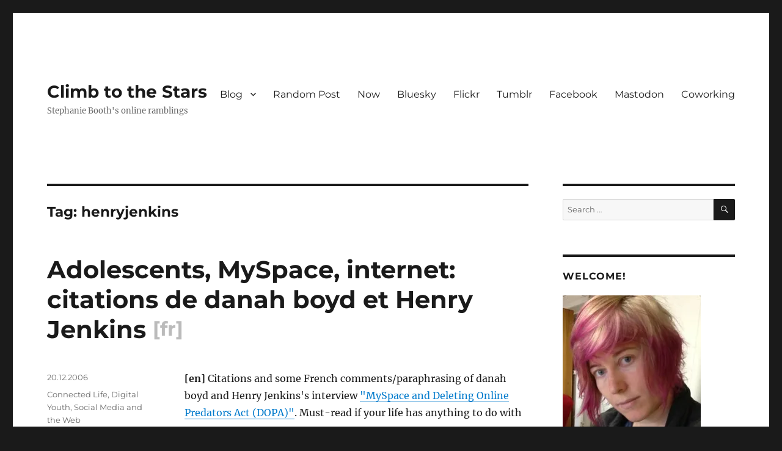

--- FILE ---
content_type: text/html; charset=UTF-8
request_url: https://climbtothestars.org/archives/tag/henryjenkins/
body_size: 31245
content:
<!DOCTYPE html>
<html lang="en-US" class="no-js">
<head>
	<meta charset="UTF-8">
	<meta name="viewport" content="width=device-width, initial-scale=1.0">
	<link rel="profile" href="https://gmpg.org/xfn/11">
		<script>
(function(html){html.className = html.className.replace(/\bno-js\b/,'js')})(document.documentElement);
//# sourceURL=twentysixteen_javascript_detection
</script>
<title>henryjenkins &#8211; Climb to the Stars</title>
<meta name='robots' content='max-image-preview:large' />
<!-- Jetpack Site Verification Tags -->
<meta name="google-site-verification" content="P555IP72Snam_RL57_YDJyXYgNmlKpVx5ImayC8vMmg" />
<link rel='dns-prefetch' href='//stats.wp.com' />
<link rel='dns-prefetch' href='//widgets.wp.com' />
<link rel='dns-prefetch' href='//s0.wp.com' />
<link rel='dns-prefetch' href='//0.gravatar.com' />
<link rel='dns-prefetch' href='//1.gravatar.com' />
<link rel='dns-prefetch' href='//2.gravatar.com' />
<link rel='dns-prefetch' href='//v0.wordpress.com' />
<link rel='preconnect' href='//i0.wp.com' />
<link rel="alternate" type="application/rss+xml" title="Climb to the Stars &raquo; Feed" href="https://climbtothestars.org/feed/" />
<link rel="alternate" type="application/rss+xml" title="Climb to the Stars &raquo; Comments Feed" href="https://climbtothestars.org/comments/feed/" />
<script id="wpp-js" src="https://climbtothestars.org/wp-content/plugins/wordpress-popular-posts/assets/js/wpp.min.js?ver=7.3.6" data-sampling="0" data-sampling-rate="100" data-api-url="https://climbtothestars.org/wp-json/wordpress-popular-posts" data-post-id="0" data-token="c209641959" data-lang="0" data-debug="0"></script>
<link rel="alternate" type="application/rss+xml" title="Climb to the Stars &raquo; henryjenkins Tag Feed" href="https://climbtothestars.org/archives/tag/henryjenkins/feed/" />
<style id='wp-img-auto-sizes-contain-inline-css'>
img:is([sizes=auto i],[sizes^="auto," i]){contain-intrinsic-size:3000px 1500px}
/*# sourceURL=wp-img-auto-sizes-contain-inline-css */
</style>
<link rel='stylesheet' id='twentysixteen-jetpack-css' href='https://climbtothestars.org/wp-content/plugins/jetpack/modules/theme-tools/compat/twentysixteen.css?ver=15.3.1' media='all' />
<style id='wp-emoji-styles-inline-css'>

	img.wp-smiley, img.emoji {
		display: inline !important;
		border: none !important;
		box-shadow: none !important;
		height: 1em !important;
		width: 1em !important;
		margin: 0 0.07em !important;
		vertical-align: -0.1em !important;
		background: none !important;
		padding: 0 !important;
	}
/*# sourceURL=wp-emoji-styles-inline-css */
</style>
<style id='wp-block-library-inline-css'>
:root{--wp-block-synced-color:#7a00df;--wp-block-synced-color--rgb:122,0,223;--wp-bound-block-color:var(--wp-block-synced-color);--wp-editor-canvas-background:#ddd;--wp-admin-theme-color:#007cba;--wp-admin-theme-color--rgb:0,124,186;--wp-admin-theme-color-darker-10:#006ba1;--wp-admin-theme-color-darker-10--rgb:0,107,160.5;--wp-admin-theme-color-darker-20:#005a87;--wp-admin-theme-color-darker-20--rgb:0,90,135;--wp-admin-border-width-focus:2px}@media (min-resolution:192dpi){:root{--wp-admin-border-width-focus:1.5px}}.wp-element-button{cursor:pointer}:root .has-very-light-gray-background-color{background-color:#eee}:root .has-very-dark-gray-background-color{background-color:#313131}:root .has-very-light-gray-color{color:#eee}:root .has-very-dark-gray-color{color:#313131}:root .has-vivid-green-cyan-to-vivid-cyan-blue-gradient-background{background:linear-gradient(135deg,#00d084,#0693e3)}:root .has-purple-crush-gradient-background{background:linear-gradient(135deg,#34e2e4,#4721fb 50%,#ab1dfe)}:root .has-hazy-dawn-gradient-background{background:linear-gradient(135deg,#faaca8,#dad0ec)}:root .has-subdued-olive-gradient-background{background:linear-gradient(135deg,#fafae1,#67a671)}:root .has-atomic-cream-gradient-background{background:linear-gradient(135deg,#fdd79a,#004a59)}:root .has-nightshade-gradient-background{background:linear-gradient(135deg,#330968,#31cdcf)}:root .has-midnight-gradient-background{background:linear-gradient(135deg,#020381,#2874fc)}:root{--wp--preset--font-size--normal:16px;--wp--preset--font-size--huge:42px}.has-regular-font-size{font-size:1em}.has-larger-font-size{font-size:2.625em}.has-normal-font-size{font-size:var(--wp--preset--font-size--normal)}.has-huge-font-size{font-size:var(--wp--preset--font-size--huge)}.has-text-align-center{text-align:center}.has-text-align-left{text-align:left}.has-text-align-right{text-align:right}.has-fit-text{white-space:nowrap!important}#end-resizable-editor-section{display:none}.aligncenter{clear:both}.items-justified-left{justify-content:flex-start}.items-justified-center{justify-content:center}.items-justified-right{justify-content:flex-end}.items-justified-space-between{justify-content:space-between}.screen-reader-text{border:0;clip-path:inset(50%);height:1px;margin:-1px;overflow:hidden;padding:0;position:absolute;width:1px;word-wrap:normal!important}.screen-reader-text:focus{background-color:#ddd;clip-path:none;color:#444;display:block;font-size:1em;height:auto;left:5px;line-height:normal;padding:15px 23px 14px;text-decoration:none;top:5px;width:auto;z-index:100000}html :where(.has-border-color){border-style:solid}html :where([style*=border-top-color]){border-top-style:solid}html :where([style*=border-right-color]){border-right-style:solid}html :where([style*=border-bottom-color]){border-bottom-style:solid}html :where([style*=border-left-color]){border-left-style:solid}html :where([style*=border-width]){border-style:solid}html :where([style*=border-top-width]){border-top-style:solid}html :where([style*=border-right-width]){border-right-style:solid}html :where([style*=border-bottom-width]){border-bottom-style:solid}html :where([style*=border-left-width]){border-left-style:solid}html :where(img[class*=wp-image-]){height:auto;max-width:100%}:where(figure){margin:0 0 1em}html :where(.is-position-sticky){--wp-admin--admin-bar--position-offset:var(--wp-admin--admin-bar--height,0px)}@media screen and (max-width:600px){html :where(.is-position-sticky){--wp-admin--admin-bar--position-offset:0px}}

/*# sourceURL=wp-block-library-inline-css */
</style><style id='wp-block-archives-inline-css'>
.wp-block-archives{box-sizing:border-box}.wp-block-archives-dropdown label{display:block}
/*# sourceURL=https://climbtothestars.org/wp-includes/blocks/archives/style.min.css */
</style>
<style id='wp-block-categories-inline-css'>
.wp-block-categories{box-sizing:border-box}.wp-block-categories.alignleft{margin-right:2em}.wp-block-categories.alignright{margin-left:2em}.wp-block-categories.wp-block-categories-dropdown.aligncenter{text-align:center}.wp-block-categories .wp-block-categories__label{display:block;width:100%}
/*# sourceURL=https://climbtothestars.org/wp-includes/blocks/categories/style.min.css */
</style>
<style id='wp-block-latest-comments-inline-css'>
ol.wp-block-latest-comments{box-sizing:border-box;margin-left:0}:where(.wp-block-latest-comments:not([style*=line-height] .wp-block-latest-comments__comment)){line-height:1.1}:where(.wp-block-latest-comments:not([style*=line-height] .wp-block-latest-comments__comment-excerpt p)){line-height:1.8}.has-dates :where(.wp-block-latest-comments:not([style*=line-height])),.has-excerpts :where(.wp-block-latest-comments:not([style*=line-height])){line-height:1.5}.wp-block-latest-comments .wp-block-latest-comments{padding-left:0}.wp-block-latest-comments__comment{list-style:none;margin-bottom:1em}.has-avatars .wp-block-latest-comments__comment{list-style:none;min-height:2.25em}.has-avatars .wp-block-latest-comments__comment .wp-block-latest-comments__comment-excerpt,.has-avatars .wp-block-latest-comments__comment .wp-block-latest-comments__comment-meta{margin-left:3.25em}.wp-block-latest-comments__comment-excerpt p{font-size:.875em;margin:.36em 0 1.4em}.wp-block-latest-comments__comment-date{display:block;font-size:.75em}.wp-block-latest-comments .avatar,.wp-block-latest-comments__comment-avatar{border-radius:1.5em;display:block;float:left;height:2.5em;margin-right:.75em;width:2.5em}.wp-block-latest-comments[class*=-font-size] a,.wp-block-latest-comments[style*=font-size] a{font-size:inherit}
/*# sourceURL=https://climbtothestars.org/wp-includes/blocks/latest-comments/style.min.css */
</style>
<style id='wp-block-latest-posts-inline-css'>
.wp-block-latest-posts{box-sizing:border-box}.wp-block-latest-posts.alignleft{margin-right:2em}.wp-block-latest-posts.alignright{margin-left:2em}.wp-block-latest-posts.wp-block-latest-posts__list{list-style:none}.wp-block-latest-posts.wp-block-latest-posts__list li{clear:both;overflow-wrap:break-word}.wp-block-latest-posts.is-grid{display:flex;flex-wrap:wrap}.wp-block-latest-posts.is-grid li{margin:0 1.25em 1.25em 0;width:100%}@media (min-width:600px){.wp-block-latest-posts.columns-2 li{width:calc(50% - .625em)}.wp-block-latest-posts.columns-2 li:nth-child(2n){margin-right:0}.wp-block-latest-posts.columns-3 li{width:calc(33.33333% - .83333em)}.wp-block-latest-posts.columns-3 li:nth-child(3n){margin-right:0}.wp-block-latest-posts.columns-4 li{width:calc(25% - .9375em)}.wp-block-latest-posts.columns-4 li:nth-child(4n){margin-right:0}.wp-block-latest-posts.columns-5 li{width:calc(20% - 1em)}.wp-block-latest-posts.columns-5 li:nth-child(5n){margin-right:0}.wp-block-latest-posts.columns-6 li{width:calc(16.66667% - 1.04167em)}.wp-block-latest-posts.columns-6 li:nth-child(6n){margin-right:0}}:root :where(.wp-block-latest-posts.is-grid){padding:0}:root :where(.wp-block-latest-posts.wp-block-latest-posts__list){padding-left:0}.wp-block-latest-posts__post-author,.wp-block-latest-posts__post-date{display:block;font-size:.8125em}.wp-block-latest-posts__post-excerpt,.wp-block-latest-posts__post-full-content{margin-bottom:1em;margin-top:.5em}.wp-block-latest-posts__featured-image a{display:inline-block}.wp-block-latest-posts__featured-image img{height:auto;max-width:100%;width:auto}.wp-block-latest-posts__featured-image.alignleft{float:left;margin-right:1em}.wp-block-latest-posts__featured-image.alignright{float:right;margin-left:1em}.wp-block-latest-posts__featured-image.aligncenter{margin-bottom:1em;text-align:center}
/*# sourceURL=https://climbtothestars.org/wp-includes/blocks/latest-posts/style.min.css */
</style>
<style id='wp-block-paragraph-inline-css'>
.is-small-text{font-size:.875em}.is-regular-text{font-size:1em}.is-large-text{font-size:2.25em}.is-larger-text{font-size:3em}.has-drop-cap:not(:focus):first-letter{float:left;font-size:8.4em;font-style:normal;font-weight:100;line-height:.68;margin:.05em .1em 0 0;text-transform:uppercase}body.rtl .has-drop-cap:not(:focus):first-letter{float:none;margin-left:.1em}p.has-drop-cap.has-background{overflow:hidden}:root :where(p.has-background){padding:1.25em 2.375em}:where(p.has-text-color:not(.has-link-color)) a{color:inherit}p.has-text-align-left[style*="writing-mode:vertical-lr"],p.has-text-align-right[style*="writing-mode:vertical-rl"]{rotate:180deg}
/*# sourceURL=https://climbtothestars.org/wp-includes/blocks/paragraph/style.min.css */
</style>
<style id='wp-block-quote-inline-css'>
.wp-block-quote{box-sizing:border-box;overflow-wrap:break-word}.wp-block-quote.is-large:where(:not(.is-style-plain)),.wp-block-quote.is-style-large:where(:not(.is-style-plain)){margin-bottom:1em;padding:0 1em}.wp-block-quote.is-large:where(:not(.is-style-plain)) p,.wp-block-quote.is-style-large:where(:not(.is-style-plain)) p{font-size:1.5em;font-style:italic;line-height:1.6}.wp-block-quote.is-large:where(:not(.is-style-plain)) cite,.wp-block-quote.is-large:where(:not(.is-style-plain)) footer,.wp-block-quote.is-style-large:where(:not(.is-style-plain)) cite,.wp-block-quote.is-style-large:where(:not(.is-style-plain)) footer{font-size:1.125em;text-align:right}.wp-block-quote>cite{display:block}
/*# sourceURL=https://climbtothestars.org/wp-includes/blocks/quote/style.min.css */
</style>
<style id='wp-block-quote-theme-inline-css'>
.wp-block-quote{border-left:.25em solid;margin:0 0 1.75em;padding-left:1em}.wp-block-quote cite,.wp-block-quote footer{color:currentColor;font-size:.8125em;font-style:normal;position:relative}.wp-block-quote:where(.has-text-align-right){border-left:none;border-right:.25em solid;padding-left:0;padding-right:1em}.wp-block-quote:where(.has-text-align-center){border:none;padding-left:0}.wp-block-quote.is-large,.wp-block-quote.is-style-large,.wp-block-quote:where(.is-style-plain){border:none}
/*# sourceURL=https://climbtothestars.org/wp-includes/blocks/quote/theme.min.css */
</style>
<style id='global-styles-inline-css'>
:root{--wp--preset--aspect-ratio--square: 1;--wp--preset--aspect-ratio--4-3: 4/3;--wp--preset--aspect-ratio--3-4: 3/4;--wp--preset--aspect-ratio--3-2: 3/2;--wp--preset--aspect-ratio--2-3: 2/3;--wp--preset--aspect-ratio--16-9: 16/9;--wp--preset--aspect-ratio--9-16: 9/16;--wp--preset--color--black: #000000;--wp--preset--color--cyan-bluish-gray: #abb8c3;--wp--preset--color--white: #fff;--wp--preset--color--pale-pink: #f78da7;--wp--preset--color--vivid-red: #cf2e2e;--wp--preset--color--luminous-vivid-orange: #ff6900;--wp--preset--color--luminous-vivid-amber: #fcb900;--wp--preset--color--light-green-cyan: #7bdcb5;--wp--preset--color--vivid-green-cyan: #00d084;--wp--preset--color--pale-cyan-blue: #8ed1fc;--wp--preset--color--vivid-cyan-blue: #0693e3;--wp--preset--color--vivid-purple: #9b51e0;--wp--preset--color--dark-gray: #1a1a1a;--wp--preset--color--medium-gray: #686868;--wp--preset--color--light-gray: #e5e5e5;--wp--preset--color--blue-gray: #4d545c;--wp--preset--color--bright-blue: #007acc;--wp--preset--color--light-blue: #9adffd;--wp--preset--color--dark-brown: #402b30;--wp--preset--color--medium-brown: #774e24;--wp--preset--color--dark-red: #640c1f;--wp--preset--color--bright-red: #ff675f;--wp--preset--color--yellow: #ffef8e;--wp--preset--gradient--vivid-cyan-blue-to-vivid-purple: linear-gradient(135deg,rgb(6,147,227) 0%,rgb(155,81,224) 100%);--wp--preset--gradient--light-green-cyan-to-vivid-green-cyan: linear-gradient(135deg,rgb(122,220,180) 0%,rgb(0,208,130) 100%);--wp--preset--gradient--luminous-vivid-amber-to-luminous-vivid-orange: linear-gradient(135deg,rgb(252,185,0) 0%,rgb(255,105,0) 100%);--wp--preset--gradient--luminous-vivid-orange-to-vivid-red: linear-gradient(135deg,rgb(255,105,0) 0%,rgb(207,46,46) 100%);--wp--preset--gradient--very-light-gray-to-cyan-bluish-gray: linear-gradient(135deg,rgb(238,238,238) 0%,rgb(169,184,195) 100%);--wp--preset--gradient--cool-to-warm-spectrum: linear-gradient(135deg,rgb(74,234,220) 0%,rgb(151,120,209) 20%,rgb(207,42,186) 40%,rgb(238,44,130) 60%,rgb(251,105,98) 80%,rgb(254,248,76) 100%);--wp--preset--gradient--blush-light-purple: linear-gradient(135deg,rgb(255,206,236) 0%,rgb(152,150,240) 100%);--wp--preset--gradient--blush-bordeaux: linear-gradient(135deg,rgb(254,205,165) 0%,rgb(254,45,45) 50%,rgb(107,0,62) 100%);--wp--preset--gradient--luminous-dusk: linear-gradient(135deg,rgb(255,203,112) 0%,rgb(199,81,192) 50%,rgb(65,88,208) 100%);--wp--preset--gradient--pale-ocean: linear-gradient(135deg,rgb(255,245,203) 0%,rgb(182,227,212) 50%,rgb(51,167,181) 100%);--wp--preset--gradient--electric-grass: linear-gradient(135deg,rgb(202,248,128) 0%,rgb(113,206,126) 100%);--wp--preset--gradient--midnight: linear-gradient(135deg,rgb(2,3,129) 0%,rgb(40,116,252) 100%);--wp--preset--font-size--small: 13px;--wp--preset--font-size--medium: 20px;--wp--preset--font-size--large: 36px;--wp--preset--font-size--x-large: 42px;--wp--preset--spacing--20: 0.44rem;--wp--preset--spacing--30: 0.67rem;--wp--preset--spacing--40: 1rem;--wp--preset--spacing--50: 1.5rem;--wp--preset--spacing--60: 2.25rem;--wp--preset--spacing--70: 3.38rem;--wp--preset--spacing--80: 5.06rem;--wp--preset--shadow--natural: 6px 6px 9px rgba(0, 0, 0, 0.2);--wp--preset--shadow--deep: 12px 12px 50px rgba(0, 0, 0, 0.4);--wp--preset--shadow--sharp: 6px 6px 0px rgba(0, 0, 0, 0.2);--wp--preset--shadow--outlined: 6px 6px 0px -3px rgb(255, 255, 255), 6px 6px rgb(0, 0, 0);--wp--preset--shadow--crisp: 6px 6px 0px rgb(0, 0, 0);}:where(.is-layout-flex){gap: 0.5em;}:where(.is-layout-grid){gap: 0.5em;}body .is-layout-flex{display: flex;}.is-layout-flex{flex-wrap: wrap;align-items: center;}.is-layout-flex > :is(*, div){margin: 0;}body .is-layout-grid{display: grid;}.is-layout-grid > :is(*, div){margin: 0;}:where(.wp-block-columns.is-layout-flex){gap: 2em;}:where(.wp-block-columns.is-layout-grid){gap: 2em;}:where(.wp-block-post-template.is-layout-flex){gap: 1.25em;}:where(.wp-block-post-template.is-layout-grid){gap: 1.25em;}.has-black-color{color: var(--wp--preset--color--black) !important;}.has-cyan-bluish-gray-color{color: var(--wp--preset--color--cyan-bluish-gray) !important;}.has-white-color{color: var(--wp--preset--color--white) !important;}.has-pale-pink-color{color: var(--wp--preset--color--pale-pink) !important;}.has-vivid-red-color{color: var(--wp--preset--color--vivid-red) !important;}.has-luminous-vivid-orange-color{color: var(--wp--preset--color--luminous-vivid-orange) !important;}.has-luminous-vivid-amber-color{color: var(--wp--preset--color--luminous-vivid-amber) !important;}.has-light-green-cyan-color{color: var(--wp--preset--color--light-green-cyan) !important;}.has-vivid-green-cyan-color{color: var(--wp--preset--color--vivid-green-cyan) !important;}.has-pale-cyan-blue-color{color: var(--wp--preset--color--pale-cyan-blue) !important;}.has-vivid-cyan-blue-color{color: var(--wp--preset--color--vivid-cyan-blue) !important;}.has-vivid-purple-color{color: var(--wp--preset--color--vivid-purple) !important;}.has-black-background-color{background-color: var(--wp--preset--color--black) !important;}.has-cyan-bluish-gray-background-color{background-color: var(--wp--preset--color--cyan-bluish-gray) !important;}.has-white-background-color{background-color: var(--wp--preset--color--white) !important;}.has-pale-pink-background-color{background-color: var(--wp--preset--color--pale-pink) !important;}.has-vivid-red-background-color{background-color: var(--wp--preset--color--vivid-red) !important;}.has-luminous-vivid-orange-background-color{background-color: var(--wp--preset--color--luminous-vivid-orange) !important;}.has-luminous-vivid-amber-background-color{background-color: var(--wp--preset--color--luminous-vivid-amber) !important;}.has-light-green-cyan-background-color{background-color: var(--wp--preset--color--light-green-cyan) !important;}.has-vivid-green-cyan-background-color{background-color: var(--wp--preset--color--vivid-green-cyan) !important;}.has-pale-cyan-blue-background-color{background-color: var(--wp--preset--color--pale-cyan-blue) !important;}.has-vivid-cyan-blue-background-color{background-color: var(--wp--preset--color--vivid-cyan-blue) !important;}.has-vivid-purple-background-color{background-color: var(--wp--preset--color--vivid-purple) !important;}.has-black-border-color{border-color: var(--wp--preset--color--black) !important;}.has-cyan-bluish-gray-border-color{border-color: var(--wp--preset--color--cyan-bluish-gray) !important;}.has-white-border-color{border-color: var(--wp--preset--color--white) !important;}.has-pale-pink-border-color{border-color: var(--wp--preset--color--pale-pink) !important;}.has-vivid-red-border-color{border-color: var(--wp--preset--color--vivid-red) !important;}.has-luminous-vivid-orange-border-color{border-color: var(--wp--preset--color--luminous-vivid-orange) !important;}.has-luminous-vivid-amber-border-color{border-color: var(--wp--preset--color--luminous-vivid-amber) !important;}.has-light-green-cyan-border-color{border-color: var(--wp--preset--color--light-green-cyan) !important;}.has-vivid-green-cyan-border-color{border-color: var(--wp--preset--color--vivid-green-cyan) !important;}.has-pale-cyan-blue-border-color{border-color: var(--wp--preset--color--pale-cyan-blue) !important;}.has-vivid-cyan-blue-border-color{border-color: var(--wp--preset--color--vivid-cyan-blue) !important;}.has-vivid-purple-border-color{border-color: var(--wp--preset--color--vivid-purple) !important;}.has-vivid-cyan-blue-to-vivid-purple-gradient-background{background: var(--wp--preset--gradient--vivid-cyan-blue-to-vivid-purple) !important;}.has-light-green-cyan-to-vivid-green-cyan-gradient-background{background: var(--wp--preset--gradient--light-green-cyan-to-vivid-green-cyan) !important;}.has-luminous-vivid-amber-to-luminous-vivid-orange-gradient-background{background: var(--wp--preset--gradient--luminous-vivid-amber-to-luminous-vivid-orange) !important;}.has-luminous-vivid-orange-to-vivid-red-gradient-background{background: var(--wp--preset--gradient--luminous-vivid-orange-to-vivid-red) !important;}.has-very-light-gray-to-cyan-bluish-gray-gradient-background{background: var(--wp--preset--gradient--very-light-gray-to-cyan-bluish-gray) !important;}.has-cool-to-warm-spectrum-gradient-background{background: var(--wp--preset--gradient--cool-to-warm-spectrum) !important;}.has-blush-light-purple-gradient-background{background: var(--wp--preset--gradient--blush-light-purple) !important;}.has-blush-bordeaux-gradient-background{background: var(--wp--preset--gradient--blush-bordeaux) !important;}.has-luminous-dusk-gradient-background{background: var(--wp--preset--gradient--luminous-dusk) !important;}.has-pale-ocean-gradient-background{background: var(--wp--preset--gradient--pale-ocean) !important;}.has-electric-grass-gradient-background{background: var(--wp--preset--gradient--electric-grass) !important;}.has-midnight-gradient-background{background: var(--wp--preset--gradient--midnight) !important;}.has-small-font-size{font-size: var(--wp--preset--font-size--small) !important;}.has-medium-font-size{font-size: var(--wp--preset--font-size--medium) !important;}.has-large-font-size{font-size: var(--wp--preset--font-size--large) !important;}.has-x-large-font-size{font-size: var(--wp--preset--font-size--x-large) !important;}
/*# sourceURL=global-styles-inline-css */
</style>

<style id='classic-theme-styles-inline-css'>
/*! This file is auto-generated */
.wp-block-button__link{color:#fff;background-color:#32373c;border-radius:9999px;box-shadow:none;text-decoration:none;padding:calc(.667em + 2px) calc(1.333em + 2px);font-size:1.125em}.wp-block-file__button{background:#32373c;color:#fff;text-decoration:none}
/*# sourceURL=/wp-includes/css/classic-themes.min.css */
</style>
<link rel='stylesheet' id='wordpress-popular-posts-css-css' href='https://climbtothestars.org/wp-content/plugins/wordpress-popular-posts/assets/css/wpp.css?ver=7.3.6' media='all' />
<link rel='stylesheet' id='parent-theme-css' href='https://climbtothestars.org/wp-content/themes/twentysixteen/style.css?ver=7605dddf354720d172801d91bd8482f2' media='all' />
<link rel='stylesheet' id='twentysixteen-fonts-css' href='https://climbtothestars.org/wp-content/themes/twentysixteen/fonts/merriweather-plus-montserrat-plus-inconsolata.css?ver=20230328' media='all' />
<link rel='stylesheet' id='genericons-css' href='https://climbtothestars.org/wp-content/plugins/jetpack/_inc/genericons/genericons/genericons.css?ver=3.1' media='all' />
<link rel='stylesheet' id='twentysixteen-style-css' href='https://climbtothestars.org/wp-content/themes/climbtothestars/style.css?ver=20251202' media='all' />
<link rel='stylesheet' id='twentysixteen-block-style-css' href='https://climbtothestars.org/wp-content/themes/twentysixteen/css/blocks.css?ver=20240817' media='all' />
<link rel='stylesheet' id='jetpack_likes-css' href='https://climbtothestars.org/wp-content/plugins/jetpack/modules/likes/style.css?ver=15.3.1' media='all' />
<link rel='stylesheet' id='jetpack-subscriptions-css' href='https://climbtothestars.org/wp-content/plugins/jetpack/_inc/build/subscriptions/subscriptions.min.css?ver=15.3.1' media='all' />
<link rel='stylesheet' id='basic-bilingual-css' href='https://climbtothestars.org/wp-content/plugins/basic-bilingual/style.css?ver=1.0' media='all' />
<link rel='stylesheet' id='sharedaddy-css' href='https://climbtothestars.org/wp-content/plugins/jetpack/modules/sharedaddy/sharing.css?ver=15.3.1' media='all' />
<link rel='stylesheet' id='social-logos-css' href='https://climbtothestars.org/wp-content/plugins/jetpack/_inc/social-logos/social-logos.min.css?ver=15.3.1' media='all' />
<script src="https://climbtothestars.org/wp-includes/js/jquery/jquery.min.js?ver=3.7.1" id="jquery-core-js"></script>
<script src="https://climbtothestars.org/wp-includes/js/jquery/jquery-migrate.min.js?ver=3.4.1" id="jquery-migrate-js"></script>
<script id="twentysixteen-script-js-extra">
var screenReaderText = {"expand":"expand child menu","collapse":"collapse child menu"};
//# sourceURL=twentysixteen-script-js-extra
</script>
<script src="https://climbtothestars.org/wp-content/themes/twentysixteen/js/functions.js?ver=20230629" id="twentysixteen-script-js" defer data-wp-strategy="defer"></script>
<link rel="https://api.w.org/" href="https://climbtothestars.org/wp-json/" /><link rel="alternate" title="JSON" type="application/json" href="https://climbtothestars.org/wp-json/wp/v2/tags/2494" /><link rel="EditURI" type="application/rsd+xml" title="RSD" href="https://climbtothestars.org/xmlrpc.php?rsd" />

<script type="text/javascript">
(function(url){
	if(/(?:Chrome\/26\.0\.1410\.63 Safari\/537\.31|WordfenceTestMonBot)/.test(navigator.userAgent)){ return; }
	var addEvent = function(evt, handler) {
		if (window.addEventListener) {
			document.addEventListener(evt, handler, false);
		} else if (window.attachEvent) {
			document.attachEvent('on' + evt, handler);
		}
	};
	var removeEvent = function(evt, handler) {
		if (window.removeEventListener) {
			document.removeEventListener(evt, handler, false);
		} else if (window.detachEvent) {
			document.detachEvent('on' + evt, handler);
		}
	};
	var evts = 'contextmenu dblclick drag dragend dragenter dragleave dragover dragstart drop keydown keypress keyup mousedown mousemove mouseout mouseover mouseup mousewheel scroll'.split(' ');
	var logHuman = function() {
		if (window.wfLogHumanRan) { return; }
		window.wfLogHumanRan = true;
		var wfscr = document.createElement('script');
		wfscr.type = 'text/javascript';
		wfscr.async = true;
		wfscr.src = url + '&r=' + Math.random();
		(document.getElementsByTagName('head')[0]||document.getElementsByTagName('body')[0]).appendChild(wfscr);
		for (var i = 0; i < evts.length; i++) {
			removeEvent(evts[i], logHuman);
		}
	};
	for (var i = 0; i < evts.length; i++) {
		addEvent(evts[i], logHuman);
	}
})('//climbtothestars.org/?wordfence_lh=1&hid=88BAAEC6936C928EC4B6CD6DF3ACE9DE');
</script>	<style>img#wpstats{display:none}</style>
		            <style id="wpp-loading-animation-styles">@-webkit-keyframes bgslide{from{background-position-x:0}to{background-position-x:-200%}}@keyframes bgslide{from{background-position-x:0}to{background-position-x:-200%}}.wpp-widget-block-placeholder,.wpp-shortcode-placeholder{margin:0 auto;width:60px;height:3px;background:#dd3737;background:linear-gradient(90deg,#dd3737 0%,#571313 10%,#dd3737 100%);background-size:200% auto;border-radius:3px;-webkit-animation:bgslide 1s infinite linear;animation:bgslide 1s infinite linear}</style>
            <script>
	jQuery('document').ready(function(){
		if (jQuery('body').hasClass('home') && jQuery('#search-2').offset().top > 1000) {
			// Right hand column has been moved under main content, for mobile. Move the search box to above the content to keep it easy to use.
			jQuery('#search-2').remove().insertBefore('#content').css({'borderTop':0,'marginLeft':jQuery('.entry-summary:first').css('margin-left'),'marginRight':jQuery('.entry-summary:first').css('margin-right'), 'marginBottom':'2em','marginTop':'-2em'});
		}
	})
</script>
    
<link rel="alternate" title="ActivityPub (JSON)" type="application/activity+json" href="https://climbtothestars.org/?term_id=2494" />

<!-- Jetpack Open Graph Tags -->
<meta property="og:type" content="website" />
<meta property="og:title" content="henryjenkins &#8211; Climb to the Stars" />
<meta property="og:url" content="https://climbtothestars.org/archives/tag/henryjenkins/" />
<meta property="og:site_name" content="Climb to the Stars" />
<meta property="og:image" content="https://s0.wp.com/i/blank.jpg" />
<meta property="og:image:width" content="200" />
<meta property="og:image:height" content="200" />
<meta property="og:image:alt" content="" />
<meta property="og:locale" content="en_US" />
<meta name="twitter:site" content="@stephtara" />

<!-- End Jetpack Open Graph Tags -->
<link rel='stylesheet' id='bootstrap-css' href='https://s3.amazonaws.com/scripting.com/code/blogroll/smallbootstrap.css?ver=1.0.0' media='' />
<link rel='stylesheet' id='feedland-basic-css' href='https://s3.amazonaws.com/scripting.com/code/includes/basic/styles.css?ver=1.0.0' media='' />
<link rel='stylesheet' id='feedland-blogroll-css' href='https://s3.amazonaws.com/scripting.com/code/blogroll/blogroll.css?ver=1.0.0' media='' />
<link rel='stylesheet' id='fontawesome-css' href='https://s3.amazonaws.com/scripting.com/code/fontawesome/css/all.css?ver=1.0.0' media='' />
<link rel='stylesheet' id='feedland-blogroll-custom-css' href='https://s3.amazonaws.com/scripting.com/code/feedland/home/misc.css?ver=1.0.0' media='' />
<link rel='stylesheet' id='feedland-google-fonts-ubuntu-css' href='//fonts.googleapis.com/css?family=Ubuntu%3A400%2C500i%2C700&#038;ver=1.0.0' media='' />
<link rel='stylesheet' id='feedland-google-fonts-rancho-css' href='//fonts.googleapis.com/css?family=Rancho&#038;ver=1.0.0' media='' />
<link rel='stylesheet' id='jetpack-top-posts-widget-css' href='https://climbtothestars.org/wp-content/plugins/jetpack/modules/widgets/top-posts/style.css?ver=20141013' media='all' />
</head>

<body class="archive tag tag-henryjenkins tag-2494 wp-embed-responsive wp-theme-twentysixteen wp-child-theme-climbtothestars hfeed">
<div id="page" class="site">
	<div class="site-inner">
		<a class="skip-link screen-reader-text" href="#content">
			Skip to content		</a>

		<header id="masthead" class="site-header">
			<div class="site-header-main">
				<div class="site-branding">
											<p class="site-title"><a href="https://climbtothestars.org/" rel="home" >Climb to the Stars</a></p>
												<p class="site-description">Stephanie Booth&#039;s online ramblings</p>
									</div><!-- .site-branding -->

									<button id="menu-toggle" class="menu-toggle">Menu</button>

					<div id="site-header-menu" class="site-header-menu">
													<nav id="site-navigation" class="main-navigation" aria-label="Primary Menu">
								<div class="menu-main-navigation-container"><ul id="menu-main-navigation" class="primary-menu"><li id="menu-item-6721" class="menu-item menu-item-type-custom menu-item-object-custom menu-item-home menu-item-has-children menu-item-6721"><a href="https://climbtothestars.org">Blog</a>
<ul class="sub-menu">
	<li id="menu-item-6748" class="menu-item menu-item-type-post_type menu-item-object-page menu-item-6748"><a href="https://climbtothestars.org/about/">About</a></li>
	<li id="menu-item-6749" class="menu-item menu-item-type-post_type menu-item-object-page menu-item-6749"><a href="https://climbtothestars.org/about/presse/">Presse</a></li>
	<li id="menu-item-9015" class="menu-item menu-item-type-post_type menu-item-object-page menu-item-9015"><a href="https://climbtothestars.org/pages/">Pages [old]</a></li>
</ul>
</li>
<li id="menu-item-6717" class="menu-item menu-item-type-custom menu-item-object-custom menu-item-6717"><a href="https://climbtothestars.org/?random">Random Post</a></li>
<li id="menu-item-9013" class="menu-item menu-item-type-post_type menu-item-object-page menu-item-9013"><a href="https://climbtothestars.org/now/">Now</a></li>
<li id="menu-item-6729" class="menu-item menu-item-type-custom menu-item-object-custom menu-item-6729"><a href="https://bsky.app/profile/stephtara.bsky.social">Bluesky</a></li>
<li id="menu-item-6716" class="menu-item menu-item-type-custom menu-item-object-custom menu-item-6716"><a href="http://flickr.com/photos/bunny/">Flickr</a></li>
<li id="menu-item-5236" class="menu-item menu-item-type-custom menu-item-object-custom menu-item-5236"><a href="http://digitalcrumble.com/">Tumblr</a></li>
<li id="menu-item-6730" class="menu-item menu-item-type-custom menu-item-object-custom menu-item-6730"><a href="https://facebook.com/stephtara">Facebook</a></li>
<li id="menu-item-9014" class="menu-item menu-item-type-custom menu-item-object-custom menu-item-9014"><a href="https://indieweb.social/@stephtara">Mastodon</a></li>
<li id="menu-item-6720" class="menu-item menu-item-type-custom menu-item-object-custom menu-item-6720"><a href="http://eclau.ch">Coworking</a></li>
</ul></div>							</nav><!-- .main-navigation -->
						
											</div><!-- .site-header-menu -->
							</div><!-- .site-header-main -->

					</header><!-- .site-header -->

		<div id="content" class="site-content">

	<div id="primary" class="content-area">
		<main id="main" class="site-main">

		
			<header class="page-header">
				<h1 class="page-title">Tag: <span>henryjenkins</span></h1>			</header><!-- .page-header -->

			
<article id="post-1484" class="post-1484 post type-post status-publish format-standard hentry category-connected-life category-youth category-social-media tag-adolescents tag-ados tag-citations tag-cyberspace tag-danahboyd tag-danger tag-youth tag-digitalyouth tag-dopa tag-ecoles tag-education tag-essay-like tag-henryjenkins tag-internet tag-interview tag-media-culture tag-myspace tag-online tag-online-culture tag-pedophilie tag-prevention tag-readworthy tag-safety tag-schools tag-securite tag-security tag-social-software tag-teenagers tag-teens tag-usa">
	<header class="entry-header">
		
		<h2 class="entry-title"><a href="https://climbtothestars.org/archives/2006/12/20/adolescents-myspace-internet-citations-de-danah-boyd-et-henry-jenkins/" rel="bookmark"><span lang='fr'>Adolescents, MySpace, internet: citations de danah boyd et Henry Jenkins <span class='bb-lang'>[fr]</span></span></a></h2>	</header><!-- .entry-header -->

	
	
	<div class="entry-content">
		<div class="other-excerpt" lang="en"><p><span class="bb-lang">[en]</span> Citations and some French comments/paraphrasing of danah boyd and Henry Jenkins's interview <a href="http://www.danah.org/papers/MySpaceDOPA.html">"MySpace and Deleting Online Predators Act (DOPA)"</a>. Must-read if your life has anything to do with teenagers.</p>
</div><div lang='fr'><p>Je viens de finir de lire ce fascinant interview de <a href="http://www.danah.org/">danah boyd</a> et <a href="http://web.mit.edu/cms/People/henry3/">Henry Jenkins</a> au sujet des <a href="http://www.danah.org/papers/MySpaceDOPA.html">adolescents et d&#8217;Internet</a>, intitulé &#8220;MySpace and Deleting Online Predators Act (DOPA).&#8221; Si vous travaillez de près ou de loin avec des adolescents, ou si vous êtes parent d&#8217;adolescent, prenez vingt minutes pour le lire. (<a href="http://www.danah.org/papers/MySpaceDOPA.pdf">PDF pour imprimer.</a>) Voici les passages qui me parlent le plus, avec quelques commentaires. La mise en évidence est de moi. (Avertissement: tartine ahead.)</p>
<p>Cela fait bientôt deux ans que je fais régulièrement des <a href="http://stephanie-booth.com/ecoles/">conférences dans des écoles</a>, pour faire de la &#8220;prévention blogs&#8221; ou &#8220;prévention Internet&#8221; en général. Ce qui me dérange depuis longtemps, c&#8217;est cette idée reçue qu&#8217;Internet grouille de pédophiles et est par définition un espace dangereux.</p>
<p>J&#8217;ai beaucoup apprécié de retrouver dans les paroles de ces deux chercheurs des choses que je pense ou dis, sans avoir fait autant d&#8217;études formelles à ce propos. Jolie confirmation de mon intuition et de ce que j&#8217;ai pu déduire de mes expériences directes.</p>
<p>J&#8217;essaie souvent, un peu maladroitement, de mettre en avant le rôle de construction sociale que jouent ces espaces sur internet. Voici ce qu&#8217;en dit danah:</p>
<blockquote><p>
  These sites play a key role in youth culture because they give youth a space to hang out amongst friends and peers, share cultural artifacts (like links to funny websites, comments about TV shows) and work out an image of how they see themselves.
</p></blockquote>
<p>(danah)</p>
<p>Une autre thèse que je défends et que ce ne sont pas ces espaces qui créent les comportements &#8220;déviants&#8221; des adolescents, mais qu&#8217;internet nous donne simplement accès, en tant qu&#8217;adultes, à des choses qui étaient auparavant cachées. A noter qu&#8217;une bonne partie de ces comportements font partie intégrante des processus de socialisation des adolescents, même s&#8217;ils ne sont pas plaisants.</p>
<blockquote><p>
  While integrating into cultural life is a critical process that takes place during these years, the actual process is not always smooth or pleasant. Bullying, sexual teasing, and other peer-to-peer harassment are rampant amongst teenagers, as these are frequently the tools through which youth learn to make meaning of popularity, social status, roles, and cultural norms. <strong>MySpace did not create teenage bullying but it has made it more visible to many adults</strong>, although it is not clear that the embarrassment online is any more damaging to the young victims than offline. [&#8230;] No one of any age enjoys being the target of public tormenting, but new media is not to blame for peer-to-peer harassment simply because it makes it more visible to outsiders. In fact, in many ways, <strong>this visibility provides a window through which teen mentors can help combat this issue</strong>.
</p></blockquote>
<p>(danah)</p>
<p>Le vrai problème, ensuite, est la réaction que vont avoir les adultes face à ces comportements auxquels ils sont confrontés, et qu&#8217;ils ne peuvent plus nier.</p>
<blockquote><p>
  Adults are confronting images of underage drinking or sex, discussions of drug use, and signs of bullying and other abusive behavior. [&#8230;] In many cases, schools are being forced to respond to real world problems which only came to their attention because this information was so publicly accessible on the web. [&#8230;] Much of the controversy has come not as a result of anything new that MySpace and the other social software sites contribute to teen culture but simply from the fact that <strong>adults can no longer hide their eyes to aspects of youth culture in America that have been there all along</strong>.
</p></blockquote>
<p>(Henry)</p>
<p>Pour le moment, malheureusement, la réaction la plus répandue semble être une forme de panique morale (&#8220;internet c&#8217;est dangereux&#8221;, &#8220;les adolescents ont des comportements criminels sur leurs blogs&#8221;). Je me réjouis de lire les conclusions de danah concernant les causes du vent de panique gravitant autour des modes de socialisation de notre jeunesse. Je pense personellement qu&#8217;il y a également une autre piste à explorer, et qui tourne autour de ce qu&#8217;on  pourrait appeler la &#8220;culture de la peur&#8221;.</p>
<blockquote><p>
  Understanding why moral panics emerge when youth socialize is central to my research.
</p></blockquote>
<p>(danah)</p>
<p>Les outils de l&#8217;internet social sont de plus en plus utilisés dans le monde professionnel. Même si à mon sens c&#8217;est plus un problème dans le monde Anglo-Saxon qu&#8217;en Suisse (quoique&#8230; ça nous pend au nez), les écoles devraient apprendre aux enfants à exploiter le potentiel de ces outils et gérer les risques que peut comporter leur utilisation, plutôt que de les interdire ou les ignorer comme étant &#8220;des jeux d&#8217;enfants&#8221;.</p>
<blockquote><p>
  Social networking services are more and more being deployed as professional tools, extending the sets of contacts that people can tap in their work lives. It is thus not surprising that such tools are also part of the social lives of our teens. <strong>Just as youth in a hunting society play with bows and arrows, youth in an information society play with information and social networks.</strong> Our schools so far do a rather poor job of helping teens acquire the skills they need in order to participate within that information society. For starters, <strong>most adult jobs today involve a high degree of collaboration, yet we still focus our schools on training autonomous learners</strong>. Rather than shutting kids off from social network tools, we should be teaching them how to exploit their potentials and mitigate their risks.
</p></blockquote>
<p>(Henry)</p>
<p>De même, si effectivement ces espaces numériques sont terriblement dangereux, il est important que l&#8217;école enseigne aux adolescents comment gérer leur présence en ligne, plutôt que de les encourager à l&#8217;éviter. La citation qui suit est une allusion directe à la volonté de certaines instances aux Etats-Unis (et ailleurs) de bloquer l&#8217;accès aux sites de &#8220;réseautage en ligne&#8221;, comme MySpace, depuis les écoles.</p>
<blockquote><p>
  Suppose, for the sake of argument, that MySpace critics are correct and that MySpace is, in fact, exposing large numbers of teens to high-risk situations, then <strong>shouldn&#8217;t the role of educational institutions be to help those teens understand those risks and develop strategies for dealing with them?</strong> Wouldn&#8217;t we be better off having teens engage with MySpace in the context of supervision from knowledgeable and informed adults? Historically, we taught children what to do when a stranger telephoned them when their parents are away; surely, we should be helping to teach them how to manage the presentation of their selves in digital spaces. The proposed federal legislation does nothing to help kids confront the challenges of interacting with online social communities; rather, it allows teachers and librarians to abdicate their responsibility to educate young people about what is becoming a significant aspect of their everyday lives.
</p></blockquote>
<p>(Henry)</p>
<p>Je vous cite maintenant un long passage dans lequel danah parle de la question des prédateurs sexuels sur MySpace, de la couverture médiatique de ce phénomène (qui contribue à créer un climat d&#8217;alarme déconnecté de la réalité), et des chiffres sur lesquels on se base aux Etats-Unis pour justifier l&#8217;inquiétude ambiante à ce sujet.</p>
<p>Il y a quelque temps, j&#8217;avais moi-même été à la recherche de matière première (chiffres, enquêtes, etc) concernant les prédateurs sexuels sur internet. Depuis des années que je baigne dans la cyberculture, je n&#8217;avais en effet jamais rencontré ni entendu parler d&#8217;une seule histoire du genre, ce qui me paraissait en décalage avec la frénésie médiatique et les opérations de prévention à grande échelle dont j&#8217;étais témoin.</p>
<p>Sans grande surprise, je n&#8217;ai pu mettre la main que sur une seule étude (celle-là même dont parle danah) qui fournissait des chiffres alarmants. Mais en regardant de près l&#8217;analyse des résultats fournis, j&#8217;avais été quelque peu sidérée de voir des choses comme &#8220;une fille de 13 ans à qui on a demandé sa taille de soutien-gorge&#8221; rentrer dans la catégorie &#8220;unwanted sexual sollicitation&#8221;, sans précision de l&#8217;âge ou du sexe de la personne posant la question. De plus, j&#8217;aurais apprécié une étude comparative de la quantité de &#8220;sollicitations sexuelles non désirées&#8221; dont sont victimes les ados à l&#8217;école, dans la rue, ou dans leur club de sports. Dans le troisième paragraphe que je cite, danah fait le même genre de critique.</p>
<p>Elle nous rappelle également que la grande majorité des enlèvements aux Etats-Unis sont l&#8217;oeuvre de personnes connues de l&#8217;enfant. D&#8217;un point de vue statistique, les enfants courent plus de risques en allant aux scouts ou à une sortie de catéchisme qu&#8217;en traînant sur MySpace. De plus, elle nous rappelle que la peur des prédateurs, régulièrement utilisée pour priver les jeunes d&#8217;espaces publiques (numériques ou physiques), sert aussi à détourner notre attention d&#8217;abuseurs statistiquement plus significatifs. Les jeunes courent plus de risques d&#8217;être victimes d&#8217;abus à leur domicile ou à celui de leurs amis que dans les espaces publics.</p>
<p>Voilà, grossièrement résumé, les arguments principaux de danah boyd dans les paragraphes suivants.</p>
<blockquote><p>
  The media coverage of predators on MySpace implies that 1) all youth are at risk of being stalked and molested because of MySpace; 2) prohibiting youth from participating on MySpace will stop predators from attacking kids. Both are misleading; neither is true.</p>
<p>  Unfortunately, <strong>predators lurk wherever youth hang out</strong>. Since youth are on MySpace, there are bound to be predators on MySpace. Yet, predators do not use online information to abduct children; <strong>children face a much higher risk of abduction or molestation from people they already know – members of their own family or friends of the family. Statistically speaking, kids are more at risk at a church picnic or a boy scout outing than they are when they go on MySpace.</strong> Less than .01% of all youth abductions nationwide are stranger abductions and as far as we know, no stranger abduction has occurred because of social network services. The goal of a predator is to get a child to consent to sexual activities. Predators contact teens (online and offline) to start a conversation. <strong>Just as most teens know to say no to strange men who approach them on the street, most know to ignore strange men who approach them online.</strong> When teenagers receive solicitations from adults on MySpace, most report deleting them without question. Those who report responding often talk about looking for attention or seeking a risk. Of those who begin conversations, few report meeting these strangers.</p>
<p>  The media often reference a <a href="http://www.unh.edu/ccrc/pdf/jvq/CV38.pdf">Crimes Against Children report</a> that states one in five children receive a sexual solicitation online. <strong>A careful reading of this report shows that 76% of the unwanted solicitations came from fellow children.</strong> This includes unwanted date requests and sexual taunts from fellow teens. <strong>Of the adult solicitations, 96% are from people 18-25; wanted and unwanted solicitations are both included.</strong> In other words, if an 18 year old asks out a 17 year old and both consent, this would still be seen as a sexual solicitation. Only 10% of the solicitations included a request for a physical encounter; most sexual solicitations are for cybersex. While the report shows that a large percentage of youth are faced with uncomfortable or offensive experiences online, <strong>there is no discussion of how many are faced with uncomfortable or offensive experiences at school, in the local shopping mall or through other mediated channels like telephone</strong>.</p>
<p>  Although the media has covered the potential risk extensively, few actual cases have emerged. While youth are at minimal risk, predators are regularly being lured out by law enforcement patrolling the site. Most notably, a deputy in the Department of Homeland Security was arrested for seeking sex with a minor.</p>
<p>  The fear of predators has regularly been touted as a reason to restrict youth from both physical and digital publics. Yet, as Barry Glassner notes in <a href="https://www.amazon.com/exec/obidos/ASIN/0465014909/apophenia-20">The Culture of Fear</a>, <strong>predators help distract us from more statistically significant molesters. Youth are at far greater risk of abuse in their homes and in the homes of their friends than they ever are in digital or physical publics.</strong>
</p></blockquote>
<p>(danah)</p>
<p>Henry Jenkins nous rappelle que le décalage entre générations de parents et d&#8217;enfants pour ce qui est de l&#8217;adoption de nouvelles technologies n&#8217;est rien de nouveau. Les parents et enseignants sont souvent effrayés par le fait qu&#8217;ils ne comprennent pas ce que les jeunes font avec les technologies de communication d&#8217;aujourd&#8217;hui, et qu&#8217;ils ne sont donc pas en mesure de protéger ou superviser les enfants lorsqu&#8217;ils les utilisent.</p>
<blockquote><p>
  History shows us a recurring pattern surrounding the adaptation of any new communications technology. Young people are often early adopters: they are more open to new ideas and experiences; they are looking for ways to leave their mark on the world and they are seeking places where they can socially interact with minimal adult interference. <strong>Parents and teachers are often frightened by these new kinds of communication technologies which were not part of the world of their childhood: they don&#8217;t really understand what their young people are doing with them and they don&#8217;t know how to protect or supervise their children while they are engaged in these activities.</strong> The situation is thus ripe for moral panic.
</p></blockquote>
<p>(Henry)</p>
<p>Henry continue sur les conséquences désastreuses d&#8217;une limitation de l&#8217;accès internet dans les écoles et bibliothèques. Cela handicaperait les enfants qui n&#8217;ont pas un bon accès internet à la maison et qui n&#8217;auraient donc pas l&#8217;occasion d&#8217;apprendre à utiliser ces outils sociaux s&#8217;ils ne sont pas accessibles depuis l&#8217;école.</p>
<p>Il ne faut plus maintenant parler de fossé numérique, mais de &#8220;participation gap&#8221; (décalage participatif &#8212; il y a sans doute une traduction meilleure). Les jeunes sont en train d&#8217;acquérir d&#8217;importantes compétences en réseautage et collaboration qui auront une conséquence sur leur futur professionnel. Ceux qui n&#8217;ont accès qu&#8217;à un internet filtré n&#8217;auront pas cette chance et s&#8217;en trouveront prétérités.</p>
<blockquote><p>
  What a kid can do at home with unlimited access is very different from what a kid can do in a public library with ten or fifteen minutes of access at a time and with no capacity to store and upload information to the web. We further handicap these children by placing filters on the Internet which restrict their access to information which is readily available to their more affluent classmates. And now this legislation would restrict their ability to participate in social networks or to belong to online communities. <strong>The result will be to further isolate children from poorer economic backgrounds, to cut kids at risk from support systems which exist within their peer culture, and to limit the social and cultural experiences of kids who are already behind in acquiring important networking skills that will shape their professional futures.</strong> All of this will compound what we are now calling the <strong>participation gap</strong>. <strong>The early discussion of the digital divide assumed that the most important concern was insuring access to information as if the web were simply a data bank. Its power comes through participation within its social networks.</strong> The authors of the law are reading MySpace and other social software exclusively in terms of their risks; they are not focusing on the opportunities they offer for education and personal growth. In protecting children from those risks, they would cut them off from those educational benefits.
</p></blockquote>
<p>(Henry)</p>
<p>Il y a des parallèles à faire entre les activités de socialisation de la génération &#8220;parents&#8221; dans leur jeunesse, et ce que font les ados d&#8217;aujourd&#8217;hui. Les activités sont déplacées en ligne, mais au fond, c&#8217;est assez similaire. D&#8217;après Henry, une des conséquences est la diminution des occasions qu&#8217;ont les jeunes d&#8217;être entre eux hors du contrôle des adultes. Là, je pose une question: si c&#8217;est vrai pour les Etats-Unis, qu&#8217;en est-il de l&#8217;Europe? J&#8217;ai le sentiment que cette problématique est peut-être différente.</p>
<blockquote><p>
  As I suggested above, most parents understand their children&#8217;s experiences in the context of their memories of their own early years. For the baby boom generation, those defining experiences involved playing in backyards and vacant lots within suburban neighborhoods, socializing with their friends at the local teen hangout, and participating within a social realm which was constrained by the people who went to your local school. All of that is changing. <strong>Contemporary children and youth enjoy far less physical mobility, have less time outside of adult control, and have fewer physical places to hang out with their friends.<br />
  </strong></p>
<p>  <strong>Much of this activity is being brought online. What teens are doing online is no better and no worse than what previous generations of teens did when their parents weren&#8217;t looking.</strong> The difference is that as these activities are being digitized, they are also being brought into public view. Video games bring the fantasy lives of young boys into the family room and parents are shocked by what they are seeing. Social networks give adults a way to access their teens’ social and romantic lives and they are startled by their desire to break free from restraints or act older than their age.
</p></blockquote>
<p>(Henry)</p>
<p>Il est réjouissant d&#8217;entendre que grâce en particulier à la téléphonie mobile, les jeunes sont plus régulièrement en communication avec les membres de leur famille et leurs pairs qu&#8217;autrefois.</p>
<blockquote><p>
  Because of mobile phones, <strong>current college students report greater ongoing communication with their parents than in previous generations</strong>. As Misa Matsuda has argued, networked technologies are allowing today’s youth to maintain “full-time intimate communities.” While the socialization that takes place in digital publics is equivalent to that which occurs in physical publics, new media is allowing youth to be more deeply connected to their peers and their family members, providing a powerful open channel for communication and sharing.
</p></blockquote>
<p>(danah)</p>
<p>En ce moment, MySpace et les autres outils de réseautage en ligne sont perçus comme des menaces à l&#8217;ordre public, dit Henry. Mais on peut regarder les choses différemment et les voir comme un terrain d&#8217;entraînement pour nos futurs citoyens et dirigeants politiques. Il mentionne que les jeunes d&#8217;aujourd&#8217;hui prennent des rôles publics de plus en plus tôt.</p>
<p>Note intéressante: la recherche actuelle démontrerait que les joueurs de jeux multijoueurs en réseau ont des aptitudes importantes pour le travail en équipe, une meilleure compréhension de quand prendre des risques et lesquels, de traiter des sources d&#8217;information complexes, etc. J&#8217;avoue que ça m&#8217;interpelle particulièrement, puisque j&#8217;ai personnellement plutôt des inquiétudes concernant les conséquences néfastes que pourrait avoir sur des jeunes en développement le fait de faire une partie de leurs expériences de vie dans un monde dont les règles ne sont pas celles de la réalité. A creuser, donc.</p>
<p>De nouveau, Henry relève que les jeunes n&#8217;ont personne vers qui se tourner lorsqu&#8217;ils ont besoin de conseils concernant les choix et problèmes éthiques auxquels ils sont confrontés dans ces environnements. Une partie du travail fait pour la Fondation MacArthur consistera à proposer aux jeunes, parents, et enseignants des lignes de conduite éthiques qui les aidera à prendre des décisions informées et sensées au sujet de leur vie en ligne. C&#8217;est clairement plus constructif que de mettre des filtres sur tous les ordinateurs publics et de laisser les jeunes se débrouiller seuls avec ces questions.</p>
<blockquote><p>
  Right now, MySpace and the other social network tools are being read as threats to the civic order, as encouraging anti-social behaviors. But we can easily turn this around and see them as the <strong>training ground for future citizens and political leaders</strong>. Young people are assuming public roles at earlier and earlier ages. They are interacting with larger communities of their peers and beginning to develop their own styles of leadership. Across a range of issues, young people are using social network software to identify and rally like-minded individualism, forming the basis for new forms of digital activism. <strong>Current research shows that teens who participate in massively multiplayer games develop a much stronger ability to work in teams, a greater understanding of how and when to take appropriate risks, an ability to rapidly process complex bodies of information, and so forth. At the same time, these teens are facing an array of ethical challenges which are badly understood by the adults around them.</strong> They have nowhere to turn for advice on how to confront some of the choices they make as participants within these communities. Part of the work we will be doing for the MacArthur Foundation involves the development of an ethics casebook which will help parents, teachers, and students work through some of these issues and make sensible decisions about how they conduct their online lives. <strong>We see this kind of pedagogical intervention as far more valuable than locking down all public computers and then sending kids out to deal with these issues on their own.</strong>
</p></blockquote>
<p>(Henry)</p>
<p>Voici, en très résumé, les conseils principaux que Henry propose aux parents. J&#8217;y retrouve le conseil que je répète un peu comme un disque rayé, de conférence en conférance: dialogue, dialogue, dialogue.</p>
<blockquote><p>
  <strong>Parents face serious challenges in helping their children negotiate through these new online environments. They receive very little advice about how to build a constructive relationship with media within their families or how to help their offspring make ethical choices as participants in these online worlds.<br />
  </strong><br />
  [&#8230;]</p>
<ol>
<li><strong>Communication with your daughter or son is key.</strong> Build a trusting relationship through dialogue. It is important to talk with them about your concerns; it is even more important to listen to what they have to say about their online experiences and why these sites are such an important part of their interactions with their peers. [&#8230;]</li>
<li><strong>Create an account to understand</strong> how the site works, but not to stalk your kids. [&#8230;]</li>
<li><strong>Ask your kids</strong> how they choose to represent themselves and why. [&#8230;]</li>
<li><strong>Talk about private/ public issues with your kids.</strong> Help them to understand the consequences of making certain information publicly accessible. Get them to think through all of the possible audiences who might come into contact with their online information. Teens often imagine MySpace as a youth-only world. It isn&#8217;t and they need to consider what the consequences would be if their grandparents, their teachers, admissions officers or a future employer read what they said about themselves. [&#8230;]</li>
<li><strong>Talk through what kids should do if</strong> they receive unwanted attention online or if they find themselves the victims of cyberbullying. [&#8230;]</li>
</ol>
</blockquote>
<p>Voilà. J&#8217;ai fait un peu plus de traduction libre que ce que j&#8217;avais prévu, et peut-être un peu moins de commentaire &#8212; mais la plupart des citations parlent d&#8217;elles-mêmes. J&#8217;espère que vous aurez trouvé intéressant ce que disent ces deux chercheurs, <a href="http://www.danah.org/">danah boyd</a> et <a href="http://web.mit.edu/cms/People/henry3/">Henry Jenkins</a>. A nouveau, je ne peux que vous encourager à <a href="http://www.danah.org/papers/MySpaceDOPA.html">lire l&#8217;interview en entier</a> si vous travaillez avec des adolescents. Si l&#8217;anglais est un obstacle infranchissable pour vous, la <a href="https://google.com/translate?u=http%3A%2F%2Fwww.danah.org%2Fpapers%2FMySpaceDOPA.html&amp;langpair=en%7Cfr&amp;hl=en&amp;ie=UTF8">traduction Google</a> peut vous aider.</p>
</div><div class="sharedaddy sd-sharing-enabled"><div class="robots-nocontent sd-block sd-social sd-social-icon sd-sharing"><div class="sd-content"><ul><li class="share-facebook"><a rel="nofollow noopener noreferrer"
				data-shared="sharing-facebook-1484"
				class="share-facebook sd-button share-icon no-text"
				href="https://climbtothestars.org/archives/2006/12/20/adolescents-myspace-internet-citations-de-danah-boyd-et-henry-jenkins/?share=facebook"
				target="_blank"
				aria-labelledby="sharing-facebook-1484"
				>
				<span id="sharing-facebook-1484" hidden>Click to share on Facebook (Opens in new window)</span>
				<span>Facebook</span>
			</a></li><li class="share-twitter"><a rel="nofollow noopener noreferrer"
				data-shared="sharing-twitter-1484"
				class="share-twitter sd-button share-icon no-text"
				href="https://climbtothestars.org/archives/2006/12/20/adolescents-myspace-internet-citations-de-danah-boyd-et-henry-jenkins/?share=twitter"
				target="_blank"
				aria-labelledby="sharing-twitter-1484"
				>
				<span id="sharing-twitter-1484" hidden>Click to share on X (Opens in new window)</span>
				<span>X</span>
			</a></li><li class="share-tumblr"><a rel="nofollow noopener noreferrer"
				data-shared="sharing-tumblr-1484"
				class="share-tumblr sd-button share-icon no-text"
				href="https://climbtothestars.org/archives/2006/12/20/adolescents-myspace-internet-citations-de-danah-boyd-et-henry-jenkins/?share=tumblr"
				target="_blank"
				aria-labelledby="sharing-tumblr-1484"
				>
				<span id="sharing-tumblr-1484" hidden>Click to share on Tumblr (Opens in new window)</span>
				<span>Tumblr</span>
			</a></li><li class="share-linkedin"><a rel="nofollow noopener noreferrer"
				data-shared="sharing-linkedin-1484"
				class="share-linkedin sd-button share-icon no-text"
				href="https://climbtothestars.org/archives/2006/12/20/adolescents-myspace-internet-citations-de-danah-boyd-et-henry-jenkins/?share=linkedin"
				target="_blank"
				aria-labelledby="sharing-linkedin-1484"
				>
				<span id="sharing-linkedin-1484" hidden>Click to share on LinkedIn (Opens in new window)</span>
				<span>LinkedIn</span>
			</a></li><li class="share-pocket"><a rel="nofollow noopener noreferrer"
				data-shared="sharing-pocket-1484"
				class="share-pocket sd-button share-icon no-text"
				href="https://climbtothestars.org/archives/2006/12/20/adolescents-myspace-internet-citations-de-danah-boyd-et-henry-jenkins/?share=pocket"
				target="_blank"
				aria-labelledby="sharing-pocket-1484"
				>
				<span id="sharing-pocket-1484" hidden>Click to share on Pocket (Opens in new window)</span>
				<span>Pocket</span>
			</a></li><li class="share-end"></li></ul></div></div></div>	</div><!-- .entry-content -->

	<footer class="entry-footer">
		<span class="byline"><img alt='' src='https://secure.gravatar.com/avatar/9183da879df1ed9a7c6db5bac61aabbe704bdae9d51b91eeb16fe28a433d47b8?s=49&#038;d=monsterid&#038;r=pg' srcset='https://secure.gravatar.com/avatar/9183da879df1ed9a7c6db5bac61aabbe704bdae9d51b91eeb16fe28a433d47b8?s=98&#038;d=monsterid&#038;r=pg 2x' class='avatar avatar-49 photo' height='49' width='49' decoding='async'/><span class="screen-reader-text">Author </span><span class="author vcard"><a class="url fn n" href="https://climbtothestars.org/archives/author/stephanie/">Stephanie Booth</a></span></span><span class="posted-on"><span class="screen-reader-text">Posted on </span><a href="https://climbtothestars.org/archives/2006/12/20/adolescents-myspace-internet-citations-de-danah-boyd-et-henry-jenkins/" rel="bookmark"><time class="entry-date published" datetime="2006-12-20T15:59:31+01:00">20.12.2006</time><time class="updated" datetime="2023-06-30T00:25:12+02:00">30.06.2023</time></a></span><span class="cat-links"><span class="screen-reader-text">Categories </span><a href="https://climbtothestars.org/archives/category/social-media/connected-life/" rel="category tag">Connected Life</a>, <a href="https://climbtothestars.org/archives/category/social-media/youth/" rel="category tag">Digital Youth</a>, <a href="https://climbtothestars.org/archives/category/social-media/" rel="category tag">Social Media and the Web</a></span><span class="tags-links"><span class="screen-reader-text">Tags </span><a href="https://climbtothestars.org/archives/tag/adolescents/" rel="tag">adolescents</a>, <a href="https://climbtothestars.org/archives/tag/ados/" rel="tag">ados</a>, <a href="https://climbtothestars.org/archives/tag/citations/" rel="tag">Citations</a>, <a href="https://climbtothestars.org/archives/tag/cyberspace/" rel="tag">Cyberspace</a>, <a href="https://climbtothestars.org/archives/tag/danahboyd/" rel="tag">danahboyd</a>, <a href="https://climbtothestars.org/archives/tag/danger/" rel="tag">danger</a>, <a href="https://climbtothestars.org/archives/tag/youth/" rel="tag">Digital Youth</a>, <a href="https://climbtothestars.org/archives/tag/digitalyouth/" rel="tag">digitalyouth</a>, <a href="https://climbtothestars.org/archives/tag/dopa/" rel="tag">dopa</a>, <a href="https://climbtothestars.org/archives/tag/ecoles/" rel="tag">écoles</a>, <a href="https://climbtothestars.org/archives/tag/education/" rel="tag">Education</a>, <a href="https://climbtothestars.org/archives/tag/essay-like/" rel="tag">Essay-Like</a>, <a href="https://climbtothestars.org/archives/tag/henryjenkins/" rel="tag">henryjenkins</a>, <a href="https://climbtothestars.org/archives/tag/internet/" rel="tag">internet</a>, <a href="https://climbtothestars.org/archives/tag/interview/" rel="tag">interview</a>, <a href="https://climbtothestars.org/archives/tag/media-culture/" rel="tag">Media</a>, <a href="https://climbtothestars.org/archives/tag/myspace/" rel="tag">myspace</a>, <a href="https://climbtothestars.org/archives/tag/online/" rel="tag">online</a>, <a href="https://climbtothestars.org/archives/tag/online-culture/" rel="tag">Online Culture</a>, <a href="https://climbtothestars.org/archives/tag/pedophilie/" rel="tag">pédophilie</a>, <a href="https://climbtothestars.org/archives/tag/prevention/" rel="tag">prevention</a>, <a href="https://climbtothestars.org/archives/tag/readworthy/" rel="tag">Readworthy</a>, <a href="https://climbtothestars.org/archives/tag/safety/" rel="tag">safety</a>, <a href="https://climbtothestars.org/archives/tag/schools/" rel="tag">schools</a>, <a href="https://climbtothestars.org/archives/tag/securite/" rel="tag">securité</a>, <a href="https://climbtothestars.org/archives/tag/security/" rel="tag">security</a>, <a href="https://climbtothestars.org/archives/tag/social-software/" rel="tag">Social Software</a>, <a href="https://climbtothestars.org/archives/tag/teenagers/" rel="tag">teenagers</a>, <a href="https://climbtothestars.org/archives/tag/teens/" rel="tag">teens</a>, <a href="https://climbtothestars.org/archives/tag/usa/" rel="tag">usa</a></span><span class="comments-link"><a href="https://climbtothestars.org/archives/2006/12/20/adolescents-myspace-internet-citations-de-danah-boyd-et-henry-jenkins/#comments">8 Comments<span class="screen-reader-text"> on <span lang='fr'>Adolescents, MySpace, internet: citations de danah boyd et Henry Jenkins <span class='bb-lang'>[fr]</span></span></span></a></span>			</footer><!-- .entry-footer -->
</article><!-- #post-1484 -->

		</main><!-- .site-main -->
	</div><!-- .content-area -->


	<aside id="secondary" class="sidebar widget-area">
		<section id="search-2" class="widget widget_search">
<form role="search" method="get" class="search-form" action="https://climbtothestars.org/">
	<label>
		<span class="screen-reader-text">
			Search for:		</span>
		<input type="search" class="search-field" placeholder="Search &hellip;" value="" name="s" />
	</label>
	<button type="submit" class="search-submit"><span class="screen-reader-text">
		Search	</span></button>
</form>
</section><section id="text-2" class="widget widget_text"><h2 class="widget-title">Welcome!</h2>			<div class="textwidget"><p><a href="http://www.flickr.com/photos/bunny/9497014526/" title="Stephanie Booth, on Flickr"><img data-recalc-dims="1" src="https://i0.wp.com/farm6.staticflickr.com/5335/9497014526_85969db5f2_m.jpg?resize=226%2C240" width="226" height="240" alt="Stephanie Booth" /></a></p>

<p>Climb to the Stars is Stephanie Booth's personal site. Blog powered since summer 2000. Follow her on <a href="https://bsky.app/profile/stephtara.bsky.social">Bluesky</a>, <a href="https://indieweb.social/@stephtara">Mastodon</a>, <a href="https://www.threads.com/@stephtara">Threads</a> and <a href="https://www.instagram.com/stephtara/">Instagram</a>. Maybe <a href="https://digitalcrumble.com">Tumblr</a> and <a href="https://flickr.com/photos/bunny">Flickr</a>. <a href="https://climbtothestars.org/archives/2025/08/31/appeal-regarding-the-suspension-of-my-facebook-account-stephtara/">No Facebook, I've been disappeared.</a></p>
</div>
		</section><section id="blog_subscription-2" class="widget widget_blog_subscription jetpack_subscription_widget"><h2 class="widget-title">Subscribe to Blog via Email</h2>
			<div class="wp-block-jetpack-subscriptions__container">
			<form action="#" method="post" accept-charset="utf-8" id="subscribe-blog-blog_subscription-2"
				data-blog="137463022"
				data-post_access_level="everybody" >
									<div id="subscribe-text"><p>Enter your email address to subscribe to this blog and receive notifications of new posts by email.</p>
</div>
										<p id="subscribe-email">
						<label id="jetpack-subscribe-label"
							class="screen-reader-text"
							for="subscribe-field-blog_subscription-2">
							Email Address						</label>
						<input type="email" name="email" autocomplete="email" required="required"
																					value=""
							id="subscribe-field-blog_subscription-2"
							placeholder="Email Address"
						/>
					</p>

					<p id="subscribe-submit"
											>
						<input type="hidden" name="action" value="subscribe"/>
						<input type="hidden" name="source" value="https://climbtothestars.org/archives/tag/henryjenkins/"/>
						<input type="hidden" name="sub-type" value="widget"/>
						<input type="hidden" name="redirect_fragment" value="subscribe-blog-blog_subscription-2"/>
						<input type="hidden" id="_wpnonce" name="_wpnonce" value="d64395dc4e" /><input type="hidden" name="_wp_http_referer" value="/archives/tag/henryjenkins/" />						<button type="submit"
															class="wp-block-button__link"
																					name="jetpack_subscriptions_widget"
						>
							Subscribe						</button>
					</p>
							</form>
						</div>
			
</section><section id="text-9" class="widget widget_text"><h2 class="widget-title">Blogs to read</h2>			<div class="textwidget"><p><a href="https://feedland.com/?river=true&screenname=steph">FeedLand river for easy reading, try it!</a></p>
<div id="idBlogrollContainer" class="divBlogrollContainer" tabindex="0"></div><script>jQuery(document).ready(function () {$=jQuery; blogroll(BLOGROLL_OPTIONS);} );</script>
</div>
		</section><section id="top-posts-2" class="widget widget_top-posts"><ul><li><a href="https://climbtothestars.org/archives/2024/09/27/la-diva-5-comment-lutiliser-pour-poser-un-diagnostic-de-tdah-dora-wynchank/" class="bump-view" data-bump-view="tp">La DIVA-5, comment l’utiliser pour poser un diagnostic de TDAH (Dora Wynchank)</a></li><li><a href="https://climbtothestars.org/archives/2025/08/31/appeal-regarding-the-suspension-of-my-facebook-account-stephtara/" class="bump-view" data-bump-view="tp">Appeal Regarding the Suspension of my Facebook Account @stephtara</a></li><li><a href="https://climbtothestars.org/now/" class="bump-view" data-bump-view="tp">Now</a></li><li><a href="https://climbtothestars.org/archives/2024/09/26/tdah-au-feminin-dora-wynchank/" class="bump-view" data-bump-view="tp">TDAH au féminin (Dora Wynchank)</a></li><li><a href="https://climbtothestars.org/archives/2018/01/24/giardiose-ma-copine-giardia-lamblia/" class="bump-view" data-bump-view="tp">Giardiose: ma copine giardia lamblia</a></li><li><a href="https://climbtothestars.org/archives/2025/11/16/can-i-write-a-quick-blog-post/" class="bump-view" data-bump-view="tp">Can I Write a Quick Blog Post?</a></li><li><a href="https://climbtothestars.org/archives/2001/06/03/flot/" class="bump-view" data-bump-view="tp">Flot</a></li><li><a href="https://climbtothestars.org/archives/2016/10/24/le-chat-animal-si-pratique-mais-qui-sennuie-a-dormir-dans-nos-maisons/" class="bump-view" data-bump-view="tp">Le chat, animal si pratique, mais qui s&#039;ennuie &quot;à dormir&quot; dans nos maisons</a></li><li><a href="https://climbtothestars.org/archives/2002/09/22/games-people-play-alcoholicaddict/" class="bump-view" data-bump-view="tp">Games People Play: Alcoholic/Addict</a></li><li><a href="https://climbtothestars.org/archives/2000/09/12/comprendre/" class="bump-view" data-bump-view="tp">Comprendre</a></li></ul></section><section id="block-3" class="widget widget_block widget_recent_entries"><ul class="wp-block-latest-posts__list has-dates wp-block-latest-posts"><li><div class="wp-block-latest-posts__featured-image"><img loading="lazy" decoding="async" width="300" height="225" src="https://i0.wp.com/climbtothestars.org/wp-content/uploads/sites/8/2026/01/tempImagey89a53-scaled.jpg?fit=300%2C225&amp;ssl=1" class="attachment-medium size-medium wp-post-image" alt="" style="" srcset="https://i0.wp.com/climbtothestars.org/wp-content/uploads/sites/8/2026/01/tempImagey89a53-scaled.jpg?w=2560&amp;ssl=1 2560w, https://i0.wp.com/climbtothestars.org/wp-content/uploads/sites/8/2026/01/tempImagey89a53-scaled.jpg?resize=300%2C225&amp;ssl=1 300w, https://i0.wp.com/climbtothestars.org/wp-content/uploads/sites/8/2026/01/tempImagey89a53-scaled.jpg?resize=900%2C675&amp;ssl=1 900w, https://i0.wp.com/climbtothestars.org/wp-content/uploads/sites/8/2026/01/tempImagey89a53-scaled.jpg?resize=768%2C576&amp;ssl=1 768w, https://i0.wp.com/climbtothestars.org/wp-content/uploads/sites/8/2026/01/tempImagey89a53-scaled.jpg?resize=1536%2C1152&amp;ssl=1 1536w, https://i0.wp.com/climbtothestars.org/wp-content/uploads/sites/8/2026/01/tempImagey89a53-scaled.jpg?resize=2048%2C1536&amp;ssl=1 2048w, https://i0.wp.com/climbtothestars.org/wp-content/uploads/sites/8/2026/01/tempImagey89a53-scaled.jpg?resize=1200%2C900&amp;ssl=1 1200w, https://i0.wp.com/climbtothestars.org/wp-content/uploads/sites/8/2026/01/tempImagey89a53-scaled.jpg?w=1680&amp;ssl=1 1680w" sizes="auto, (max-width: 300px) 85vw, 300px" data-attachment-id="10350" data-permalink="https://climbtothestars.org/tempimagey89a53/" data-orig-file="https://i0.wp.com/climbtothestars.org/wp-content/uploads/sites/8/2026/01/tempImagey89a53-scaled.jpg?fit=2560%2C1920&amp;ssl=1" data-orig-size="2560,1920" data-comments-opened="1" data-image-meta="{&quot;aperture&quot;:&quot;0&quot;,&quot;credit&quot;:&quot;&quot;,&quot;camera&quot;:&quot;&quot;,&quot;caption&quot;:&quot;&quot;,&quot;created_timestamp&quot;:&quot;0&quot;,&quot;copyright&quot;:&quot;&quot;,&quot;focal_length&quot;:&quot;0&quot;,&quot;iso&quot;:&quot;0&quot;,&quot;shutter_speed&quot;:&quot;0&quot;,&quot;title&quot;:&quot;&quot;,&quot;orientation&quot;:&quot;0&quot;}" data-image-title="Oscar qui dort shooté" data-image-description="" data-image-caption="" data-medium-file="https://i0.wp.com/climbtothestars.org/wp-content/uploads/sites/8/2026/01/tempImagey89a53-scaled.jpg?fit=300%2C225&amp;ssl=1" data-large-file="https://i0.wp.com/climbtothestars.org/wp-content/uploads/sites/8/2026/01/tempImagey89a53-scaled.jpg?fit=840%2C630&amp;ssl=1" /></div><a class="wp-block-latest-posts__post-title" href="https://climbtothestars.org/archives/2026/01/18/rayon-de-soleil-et-mal-de-gorge/">Rayon de soleil et mal de gorge</a><time datetime="2026-01-18T14:44:26+01:00" class="wp-block-latest-posts__post-date">18.01.2026</time><div class="wp-block-latest-posts__post-excerpt">Il y a du soleil et j&#8217;ai pu manger sur le balcon. On est de nouveau dimanche, une semaine de plus s&#8217;est écoulé. Déjà le 18 janvier. Depuis le début de l&#8217;année, j&#8217;ai deux fois commencé à écrire un article. Le premier a été interrompu par une nouvelle crise convulsive d&#8217;Oscar. Le deuxième par une &hellip; <a href="https://climbtothestars.org/archives/2026/01/18/rayon-de-soleil-et-mal-de-gorge/" class="more-link">Continue reading<span class="screen-reader-text"> "Rayon de soleil et mal de gorge"</span></a></div></li>
<li><div class="wp-block-latest-posts__featured-image"><img loading="lazy" decoding="async" width="300" height="195" src="https://i0.wp.com/climbtothestars.org/wp-content/uploads/sites/8/2026/01/img_6028.jpg?fit=300%2C195&amp;ssl=1" class="attachment-medium size-medium wp-post-image" alt="" style="" srcset="https://i0.wp.com/climbtothestars.org/wp-content/uploads/sites/8/2026/01/img_6028.jpg?w=2000&amp;ssl=1 2000w, https://i0.wp.com/climbtothestars.org/wp-content/uploads/sites/8/2026/01/img_6028.jpg?resize=300%2C195&amp;ssl=1 300w, https://i0.wp.com/climbtothestars.org/wp-content/uploads/sites/8/2026/01/img_6028.jpg?resize=900%2C586&amp;ssl=1 900w, https://i0.wp.com/climbtothestars.org/wp-content/uploads/sites/8/2026/01/img_6028.jpg?resize=768%2C500&amp;ssl=1 768w, https://i0.wp.com/climbtothestars.org/wp-content/uploads/sites/8/2026/01/img_6028.jpg?resize=1536%2C1000&amp;ssl=1 1536w, https://i0.wp.com/climbtothestars.org/wp-content/uploads/sites/8/2026/01/img_6028.jpg?resize=1200%2C781&amp;ssl=1 1200w, https://i0.wp.com/climbtothestars.org/wp-content/uploads/sites/8/2026/01/img_6028.jpg?w=1680&amp;ssl=1 1680w" sizes="auto, (max-width: 300px) 85vw, 300px" data-attachment-id="10332" data-permalink="https://climbtothestars.org/img_6028/" data-orig-file="https://i0.wp.com/climbtothestars.org/wp-content/uploads/sites/8/2026/01/img_6028.jpg?fit=2000%2C1302&amp;ssl=1" data-orig-size="2000,1302" data-comments-opened="1" data-image-meta="{&quot;aperture&quot;:&quot;1.6&quot;,&quot;credit&quot;:&quot;&quot;,&quot;camera&quot;:&quot;iPhone 13&quot;,&quot;caption&quot;:&quot;&quot;,&quot;created_timestamp&quot;:&quot;1767372684&quot;,&quot;copyright&quot;:&quot;&quot;,&quot;focal_length&quot;:&quot;5.1&quot;,&quot;iso&quot;:&quot;64&quot;,&quot;shutter_speed&quot;:&quot;0.0081967213114754&quot;,&quot;title&quot;:&quot;&quot;,&quot;orientation&quot;:&quot;1&quot;}" data-image-title="img_6028" data-image-description="" data-image-caption="" data-medium-file="https://i0.wp.com/climbtothestars.org/wp-content/uploads/sites/8/2026/01/img_6028.jpg?fit=300%2C195&amp;ssl=1" data-large-file="https://i0.wp.com/climbtothestars.org/wp-content/uploads/sites/8/2026/01/img_6028.jpg?fit=840%2C547&amp;ssl=1" /></div><a class="wp-block-latest-posts__post-title" href="https://climbtothestars.org/archives/2026/01/04/guide-de-survie-anti-doomscrolling-en-cas-de-catastrophe/">Guide de survie anti-doomscrolling en cas de catastrophe</a><time datetime="2026-01-04T17:55:54+01:00" class="wp-block-latest-posts__post-date">04.01.2026</time><div class="wp-block-latest-posts__post-excerpt">Pour les personnes dont le cerveau reste coincé sur la chaîne catastrophe Crans-Montana (TDAH ou pas): il faut décrocher. Dans cette vidéo j&#8217;explique pourquoi et ce qui peut vous aider à y réussir, concrètement. Sorry elle est un peu longue&#8230; Je reproduis ci-dessous ce que j&#8217;ai publié sur Facebook: Il faut absolument (j’insiste) décrocher. Il &hellip; <a href="https://climbtothestars.org/archives/2026/01/04/guide-de-survie-anti-doomscrolling-en-cas-de-catastrophe/" class="more-link">Continue reading<span class="screen-reader-text"> "Guide de survie anti-doomscrolling en cas de catastrophe"</span></a></div></li>
<li><div class="wp-block-latest-posts__featured-image"><img loading="lazy" decoding="async" width="300" height="225" src="https://i0.wp.com/climbtothestars.org/wp-content/uploads/sites/8/2025/12/img_5850.jpg?fit=300%2C225&amp;ssl=1" class="attachment-medium size-medium wp-post-image" alt="" style="" srcset="https://i0.wp.com/climbtothestars.org/wp-content/uploads/sites/8/2025/12/img_5850.jpg?w=2000&amp;ssl=1 2000w, https://i0.wp.com/climbtothestars.org/wp-content/uploads/sites/8/2025/12/img_5850.jpg?resize=300%2C225&amp;ssl=1 300w, https://i0.wp.com/climbtothestars.org/wp-content/uploads/sites/8/2025/12/img_5850.jpg?resize=900%2C675&amp;ssl=1 900w, https://i0.wp.com/climbtothestars.org/wp-content/uploads/sites/8/2025/12/img_5850.jpg?resize=768%2C576&amp;ssl=1 768w, https://i0.wp.com/climbtothestars.org/wp-content/uploads/sites/8/2025/12/img_5850.jpg?resize=1536%2C1152&amp;ssl=1 1536w, https://i0.wp.com/climbtothestars.org/wp-content/uploads/sites/8/2025/12/img_5850.jpg?resize=1200%2C900&amp;ssl=1 1200w, https://i0.wp.com/climbtothestars.org/wp-content/uploads/sites/8/2025/12/img_5850.jpg?w=1680&amp;ssl=1 1680w" sizes="auto, (max-width: 300px) 85vw, 300px" data-attachment-id="10315" data-permalink="https://climbtothestars.org/img_5850/" data-orig-file="https://i0.wp.com/climbtothestars.org/wp-content/uploads/sites/8/2025/12/img_5850.jpg?fit=2000%2C1500&amp;ssl=1" data-orig-size="2000,1500" data-comments-opened="1" data-image-meta="{&quot;aperture&quot;:&quot;1.6&quot;,&quot;credit&quot;:&quot;&quot;,&quot;camera&quot;:&quot;iPhone 13&quot;,&quot;caption&quot;:&quot;&quot;,&quot;created_timestamp&quot;:&quot;1767036076&quot;,&quot;copyright&quot;:&quot;&quot;,&quot;focal_length&quot;:&quot;5.1&quot;,&quot;iso&quot;:&quot;8000&quot;,&quot;shutter_speed&quot;:&quot;1&quot;,&quot;title&quot;:&quot;&quot;,&quot;orientation&quot;:&quot;1&quot;}" data-image-title="img_5850" data-image-description="" data-image-caption="" data-medium-file="https://i0.wp.com/climbtothestars.org/wp-content/uploads/sites/8/2025/12/img_5850.jpg?fit=300%2C225&amp;ssl=1" data-large-file="https://i0.wp.com/climbtothestars.org/wp-content/uploads/sites/8/2025/12/img_5850.jpg?fit=840%2C630&amp;ssl=1" /></div><a class="wp-block-latest-posts__post-title" href="https://climbtothestars.org/archives/2025/12/31/et-alors-2025/">Et alors, 2025?</a><time datetime="2025-12-31T21:45:00+01:00" class="wp-block-latest-posts__post-date">31.12.2025</time><div class="wp-block-latest-posts__post-excerpt">2025 a été une année compliquée. Ce soir, je n&#8217;ai pas l&#8217;énergie de faire un bilan. L&#8217;envie, oui. L&#8217;énergie, non. Et c&#8217;est tout 2025, ça: dire non, renoncer, laisser tomber, m&#8217;entraîner à accepter que je ne peux pas faire ce que j&#8217;aimerais faire. &#8220;On ne peut pas tout faire&#8221;, c&#8217;est une très mauvaise formule. Car &hellip; <a href="https://climbtothestars.org/archives/2025/12/31/et-alors-2025/" class="more-link">Continue reading<span class="screen-reader-text"> "Et alors, 2025?"</span></a></div></li>
<li><div class="wp-block-latest-posts__featured-image"><img loading="lazy" decoding="async" width="300" height="225" src="https://i0.wp.com/climbtothestars.org/wp-content/uploads/sites/8/2025/12/img_5744.jpg?fit=300%2C225&amp;ssl=1" class="attachment-medium size-medium wp-post-image" alt="" style="" srcset="https://i0.wp.com/climbtothestars.org/wp-content/uploads/sites/8/2025/12/img_5744.jpg?w=2000&amp;ssl=1 2000w, https://i0.wp.com/climbtothestars.org/wp-content/uploads/sites/8/2025/12/img_5744.jpg?resize=300%2C225&amp;ssl=1 300w, https://i0.wp.com/climbtothestars.org/wp-content/uploads/sites/8/2025/12/img_5744.jpg?resize=900%2C675&amp;ssl=1 900w, https://i0.wp.com/climbtothestars.org/wp-content/uploads/sites/8/2025/12/img_5744.jpg?resize=768%2C576&amp;ssl=1 768w, https://i0.wp.com/climbtothestars.org/wp-content/uploads/sites/8/2025/12/img_5744.jpg?resize=1536%2C1152&amp;ssl=1 1536w, https://i0.wp.com/climbtothestars.org/wp-content/uploads/sites/8/2025/12/img_5744.jpg?resize=1200%2C900&amp;ssl=1 1200w, https://i0.wp.com/climbtothestars.org/wp-content/uploads/sites/8/2025/12/img_5744.jpg?w=1680&amp;ssl=1 1680w" sizes="auto, (max-width: 300px) 85vw, 300px" data-attachment-id="10310" data-permalink="https://climbtothestars.org/img_5744/" data-orig-file="https://i0.wp.com/climbtothestars.org/wp-content/uploads/sites/8/2025/12/img_5744.jpg?fit=2000%2C1500&amp;ssl=1" data-orig-size="2000,1500" data-comments-opened="1" data-image-meta="{&quot;aperture&quot;:&quot;1.6&quot;,&quot;credit&quot;:&quot;&quot;,&quot;camera&quot;:&quot;iPhone 13&quot;,&quot;caption&quot;:&quot;&quot;,&quot;created_timestamp&quot;:&quot;1766674481&quot;,&quot;copyright&quot;:&quot;&quot;,&quot;focal_length&quot;:&quot;5.1&quot;,&quot;iso&quot;:&quot;500&quot;,&quot;shutter_speed&quot;:&quot;0.03030303030303&quot;,&quot;title&quot;:&quot;&quot;,&quot;orientation&quot;:&quot;1&quot;}" data-image-title="img_5744" data-image-description="" data-image-caption="" data-medium-file="https://i0.wp.com/climbtothestars.org/wp-content/uploads/sites/8/2025/12/img_5744.jpg?fit=300%2C225&amp;ssl=1" data-large-file="https://i0.wp.com/climbtothestars.org/wp-content/uploads/sites/8/2025/12/img_5744.jpg?fit=840%2C630&amp;ssl=1" /></div><a class="wp-block-latest-posts__post-title" href="https://climbtothestars.org/archives/2025/12/25/noel-du-cerveau-pas-si-joyeux/">Noël du cerveau pas si joyeux</a><time datetime="2025-12-25T15:01:39+01:00" class="wp-block-latest-posts__post-date">25.12.2025</time><div class="wp-block-latest-posts__post-excerpt">Je cherche des métaphores. Je cherche une façon fait ressentir clairement à autrui ce qui se passe pour moi quand j’en fais « trop », neuf mois après mon accident, même après tout ce temps. Ce ne sont que des métaphores. Aucune ne fonctionne vraiment comme il faudrait. Je n’ai pas de point de référence &hellip; <a href="https://climbtothestars.org/archives/2025/12/25/noel-du-cerveau-pas-si-joyeux/" class="more-link">Continue reading<span class="screen-reader-text"> "Noël du cerveau pas si joyeux"</span></a></div></li>
<li><div class="wp-block-latest-posts__featured-image"><img loading="lazy" decoding="async" width="300" height="191" src="https://i0.wp.com/climbtothestars.org/wp-content/uploads/sites/8/2025/12/img_5704.jpg?fit=300%2C191&amp;ssl=1" class="attachment-medium size-medium wp-post-image" alt="" style="" srcset="https://i0.wp.com/climbtothestars.org/wp-content/uploads/sites/8/2025/12/img_5704.jpg?w=2000&amp;ssl=1 2000w, https://i0.wp.com/climbtothestars.org/wp-content/uploads/sites/8/2025/12/img_5704.jpg?resize=300%2C191&amp;ssl=1 300w, https://i0.wp.com/climbtothestars.org/wp-content/uploads/sites/8/2025/12/img_5704.jpg?resize=900%2C572&amp;ssl=1 900w, https://i0.wp.com/climbtothestars.org/wp-content/uploads/sites/8/2025/12/img_5704.jpg?resize=768%2C488&amp;ssl=1 768w, https://i0.wp.com/climbtothestars.org/wp-content/uploads/sites/8/2025/12/img_5704.jpg?resize=1536%2C977&amp;ssl=1 1536w, https://i0.wp.com/climbtothestars.org/wp-content/uploads/sites/8/2025/12/img_5704.jpg?resize=1200%2C763&amp;ssl=1 1200w, https://i0.wp.com/climbtothestars.org/wp-content/uploads/sites/8/2025/12/img_5704.jpg?w=1680&amp;ssl=1 1680w" sizes="auto, (max-width: 300px) 85vw, 300px" data-attachment-id="10301" data-permalink="https://climbtothestars.org/img_5704/" data-orig-file="https://i0.wp.com/climbtothestars.org/wp-content/uploads/sites/8/2025/12/img_5704.jpg?fit=2000%2C1272&amp;ssl=1" data-orig-size="2000,1272" data-comments-opened="1" data-image-meta="{&quot;aperture&quot;:&quot;1.6&quot;,&quot;credit&quot;:&quot;&quot;,&quot;camera&quot;:&quot;iPhone 13&quot;,&quot;caption&quot;:&quot;&quot;,&quot;created_timestamp&quot;:&quot;1766417619&quot;,&quot;copyright&quot;:&quot;&quot;,&quot;focal_length&quot;:&quot;5.1&quot;,&quot;iso&quot;:&quot;200&quot;,&quot;shutter_speed&quot;:&quot;0.02&quot;,&quot;title&quot;:&quot;&quot;,&quot;orientation&quot;:&quot;1&quot;}" data-image-title="img_5704" data-image-description="" data-image-caption="" data-medium-file="https://i0.wp.com/climbtothestars.org/wp-content/uploads/sites/8/2025/12/img_5704.jpg?fit=300%2C191&amp;ssl=1" data-large-file="https://i0.wp.com/climbtothestars.org/wp-content/uploads/sites/8/2025/12/img_5704.jpg?fit=840%2C534&amp;ssl=1" /></div><a class="wp-block-latest-posts__post-title" href="https://climbtothestars.org/archives/2025/12/22/its-not-good/">It&#8217;s Not Good</a><time datetime="2025-12-22T20:42:39+01:00" class="wp-block-latest-posts__post-date">22.12.2025</time><div class="wp-block-latest-posts__post-excerpt">Between November 3rd and last Thursday, Oscar has had three epileptic seizures – maybe four. Whatever the underlying cause is, it&#8217;s not good. He&#8217;s an old cat with many ailments, hanging on to a life still good enough. You need to read The Cat Who Woke Me Up (thanks, Doc). It&#8217;s beautiful in so many &hellip; <a href="https://climbtothestars.org/archives/2025/12/22/its-not-good/" class="more-link">Continue reading<span class="screen-reader-text"> "It&#8217;s Not Good"</span></a></div></li>
</ul></section><section id="block-4" class="widget widget_block widget_recent_comments"><ol class="has-avatars has-dates has-excerpts wp-block-latest-comments"><li class="wp-block-latest-comments__comment"><img alt='' src='https://secure.gravatar.com/avatar/9183da879df1ed9a7c6db5bac61aabbe704bdae9d51b91eeb16fe28a433d47b8?s=48&#038;d=monsterid&#038;r=pg' srcset='https://secure.gravatar.com/avatar/9183da879df1ed9a7c6db5bac61aabbe704bdae9d51b91eeb16fe28a433d47b8?s=96&#038;d=monsterid&#038;r=pg 2x' class='avatar avatar-48 photo wp-block-latest-comments__comment-avatar' height='48' width='48' /><article><footer class="wp-block-latest-comments__comment-meta"><a class="wp-block-latest-comments__comment-author" href="https://climbtothestars.org">Stephanie Booth</a> on <a class="wp-block-latest-comments__comment-link" href="https://climbtothestars.org/archives/2025/12/25/noel-du-cerveau-pas-si-joyeux/#comment-1692508">Noël du cerveau pas si joyeux</a><time datetime="2026-01-08T19:24:30+01:00" class="wp-block-latest-comments__comment-date">08.01.2026</time></footer><div class="wp-block-latest-comments__comment-excerpt"><p>Merci pour ton commentaire, Lyonel. Et pour les autres. Ça me fait chaud au cœur de savoir que tu passes&hellip;</p>
</div></article></li><li class="wp-block-latest-comments__comment"><img alt='' src='https://secure.gravatar.com/avatar/9183da879df1ed9a7c6db5bac61aabbe704bdae9d51b91eeb16fe28a433d47b8?s=48&#038;d=monsterid&#038;r=pg' srcset='https://secure.gravatar.com/avatar/9183da879df1ed9a7c6db5bac61aabbe704bdae9d51b91eeb16fe28a433d47b8?s=96&#038;d=monsterid&#038;r=pg 2x' class='avatar avatar-48 photo wp-block-latest-comments__comment-avatar' height='48' width='48' /><article><footer class="wp-block-latest-comments__comment-meta"><a class="wp-block-latest-comments__comment-author" href="https://climbtothestars.org">Stephanie Booth</a> on <a class="wp-block-latest-comments__comment-link" href="https://climbtothestars.org/archives/2025/12/25/noel-du-cerveau-pas-si-joyeux/#comment-1692507">Noël du cerveau pas si joyeux</a><time datetime="2026-01-08T19:23:51+01:00" class="wp-block-latest-comments__comment-date">08.01.2026</time></footer><div class="wp-block-latest-comments__comment-excerpt"><p>Oui, oui, je connais les cuillères! C’est tout à fait ça, c’est clair. J’ai pas réalisé que le propofol m’avais&hellip;</p>
</div></article></li><li class="wp-block-latest-comments__comment"><img alt='' src='https://secure.gravatar.com/avatar/366ea17cc76b94bb11f5d115b12c1ee3107890b48d0a2158470caed25ebd2700?s=48&#038;d=monsterid&#038;r=pg' srcset='https://secure.gravatar.com/avatar/366ea17cc76b94bb11f5d115b12c1ee3107890b48d0a2158470caed25ebd2700?s=96&#038;d=monsterid&#038;r=pg 2x' class='avatar avatar-48 photo wp-block-latest-comments__comment-avatar' height='48' width='48' /><article><footer class="wp-block-latest-comments__comment-meta"><a class="wp-block-latest-comments__comment-author" href="https://irmageddon.com/">Irma Geddon</a> on <a class="wp-block-latest-comments__comment-link" href="https://climbtothestars.org/archives/2025/12/25/noel-du-cerveau-pas-si-joyeux/#comment-1692459">Noël du cerveau pas si joyeux</a><time datetime="2026-01-08T13:51:19+01:00" class="wp-block-latest-comments__comment-date">08.01.2026</time></footer><div class="wp-block-latest-comments__comment-excerpt"><p>Ce que tu décris, c'est assez proche de la théorie des cuillières de Christine Miserandino, je ne sais pas si&hellip;</p>
</div></article></li><li class="wp-block-latest-comments__comment"><img alt='' src='https://secure.gravatar.com/avatar/2a0cd3f99a0c6cbbbe2e523d2bf6d8d30de3e402999f2e6af050af0e27d01f3f?s=48&#038;d=monsterid&#038;r=pg' srcset='https://secure.gravatar.com/avatar/2a0cd3f99a0c6cbbbe2e523d2bf6d8d30de3e402999f2e6af050af0e27d01f3f?s=96&#038;d=monsterid&#038;r=pg 2x' class='avatar avatar-48 photo wp-block-latest-comments__comment-avatar' height='48' width='48' /><article><footer class="wp-block-latest-comments__comment-meta"><span class="wp-block-latest-comments__comment-author">Lyonel</span> on <a class="wp-block-latest-comments__comment-link" href="https://climbtothestars.org/archives/2025/12/25/noel-du-cerveau-pas-si-joyeux/#comment-1687504">Noël du cerveau pas si joyeux</a><time datetime="2025-12-25T16:38:46+01:00" class="wp-block-latest-comments__comment-date">25.12.2025</time></footer><div class="wp-block-latest-comments__comment-excerpt"><p>Je t’envoie une brassée d’ondes positives. La période des Fêtes est stressante même si on ne s’en aperçoit pas forcément.&hellip;</p>
</div></article></li><li class="wp-block-latest-comments__comment"><img alt='' src='https://secure.gravatar.com/avatar/989896db8c1254212de93fdb2f4d1646e7bcf2a6e15bfd599af1a8e15f909fe9?s=48&#038;d=monsterid&#038;r=pg' srcset='https://secure.gravatar.com/avatar/989896db8c1254212de93fdb2f4d1646e7bcf2a6e15bfd599af1a8e15f909fe9?s=96&#038;d=monsterid&#038;r=pg 2x' class='avatar avatar-48 photo wp-block-latest-comments__comment-avatar' height='48' width='48' /><article><footer class="wp-block-latest-comments__comment-meta"><span class="wp-block-latest-comments__comment-author">DEMADE Emma</span> on <a class="wp-block-latest-comments__comment-link" href="https://climbtothestars.org/archives/2024/01/07/body-doubling-mode-demploi/#comment-1680821">Body doubling: mode d&#8217;emploi</a><time datetime="2025-12-06T20:53:20+01:00" class="wp-block-latest-comments__comment-date">06.12.2025</time></footer><div class="wp-block-latest-comments__comment-excerpt"><p>Hello Merci pour les diapo sur le contrôle exécutif et la gestion du temps.. Auriez vous les références de l&hellip;</p>
</div></article></li></ol></section><section id="block-6" class="widget widget_block widget_categories"><div class="wp-block-categories-dropdown wp-block-categories"><label class="wp-block-categories__label" for="wp-block-categories-1">Categories</label><select  name='category_name' id='wp-block-categories-1' class='postform'>
	<option value='-1'>Select Category</option>
	<option class="level-0" value="being-the-boss">Being the boss&nbsp;&nbsp;(125)</option>
	<option class="level-0" value="culture">Culture&nbsp;&nbsp;(544)</option>
	<option class="level-1" value="animals">&nbsp;&nbsp;&nbsp;Animals&nbsp;&nbsp;(51)</option>
	<option class="level-1" value="books">&nbsp;&nbsp;&nbsp;Books&nbsp;&nbsp;(91)</option>
	<option class="level-1" value="feminism">&nbsp;&nbsp;&nbsp;Feminism&nbsp;&nbsp;(3)</option>
	<option class="level-1" value="food-culture">&nbsp;&nbsp;&nbsp;Food&nbsp;&nbsp;(32)</option>
	<option class="level-1" value="health-culture">&nbsp;&nbsp;&nbsp;Health&nbsp;&nbsp;(87)</option>
	<option class="level-1" value="india-culture">&nbsp;&nbsp;&nbsp;India&nbsp;&nbsp;(51)</option>
	<option class="level-1" value="martial-arts">&nbsp;&nbsp;&nbsp;Martial Arts&nbsp;&nbsp;(4)</option>
	<option class="level-1" value="media-culture">&nbsp;&nbsp;&nbsp;Media&nbsp;&nbsp;(21)</option>
	<option class="level-1" value="music">&nbsp;&nbsp;&nbsp;Music&nbsp;&nbsp;(46)</option>
	<option class="level-1" value="news-politics">&nbsp;&nbsp;&nbsp;News and Politics&nbsp;&nbsp;(29)</option>
	<option class="level-1" value="photography-culture">&nbsp;&nbsp;&nbsp;Photography&nbsp;&nbsp;(71)</option>
	<option class="level-1" value="plants-culture">&nbsp;&nbsp;&nbsp;Plants&nbsp;&nbsp;(1)</option>
	<option class="level-1" value="travels">&nbsp;&nbsp;&nbsp;Travels&nbsp;&nbsp;(120)</option>
	<option class="level-0" value="just-blogging">Just Blogging&nbsp;&nbsp;(60)</option>
	<option class="level-0" value="language-geekiness">Language Geekiness&nbsp;&nbsp;(94)</option>
	<option class="level-0" value="local">My corner of the world&nbsp;&nbsp;(235)</option>
	<option class="level-0" value="projects">My projects&nbsp;&nbsp;(605)</option>
	<option class="level-1" value="3-links-newsletter">&nbsp;&nbsp;&nbsp;3 Links Newsletter&nbsp;&nbsp;(1)</option>
	<option class="level-1" value="ebf">&nbsp;&nbsp;&nbsp;Blog de voyage ebookers.ch&nbsp;&nbsp;(32)</option>
	<option class="level-1" value="bloggy-friday-lausanne">&nbsp;&nbsp;&nbsp;Bloggy Friday&nbsp;&nbsp;(59)</option>
	<option class="level-1" value="chroniques-du-monde-connecte">&nbsp;&nbsp;&nbsp;Chroniques du monde connecté&nbsp;&nbsp;(58)</option>
	<option class="level-1" value="cocomment">&nbsp;&nbsp;&nbsp;coComment&nbsp;&nbsp;(26)</option>
	<option class="level-1" value="conferences-events">&nbsp;&nbsp;&nbsp;Conferences&nbsp;&nbsp;(326)</option>
	<option class="level-2" value="event-musings">&nbsp;&nbsp;&nbsp;&nbsp;&nbsp;&nbsp;Event Musings&nbsp;&nbsp;(10)</option>
	<option class="level-2" value="live-blogging-notes">&nbsp;&nbsp;&nbsp;&nbsp;&nbsp;&nbsp;Live Blogging&nbsp;&nbsp;(241)</option>
	<option class="level-1" value="coworking">&nbsp;&nbsp;&nbsp;Coworking&nbsp;&nbsp;(25)</option>
	<option class="level-1" value="demande-a-steph">&nbsp;&nbsp;&nbsp;Demande à Steph&nbsp;&nbsp;(9)</option>
	<option class="level-1" value="going-solo-conference">&nbsp;&nbsp;&nbsp;Going Solo&nbsp;&nbsp;(5)</option>
	<option class="level-1" value="livre">&nbsp;&nbsp;&nbsp;Livre&nbsp;&nbsp;(14)</option>
	<option class="level-1" value="open-ears">&nbsp;&nbsp;&nbsp;Open Ears&nbsp;&nbsp;(32)</option>
	<option class="level-1" value="orange-blogger-relations">&nbsp;&nbsp;&nbsp;Orange Blogger Relations&nbsp;&nbsp;(6)</option>
	<option class="level-1" value="solar-impulse-projects">&nbsp;&nbsp;&nbsp;Solar Impulse&nbsp;&nbsp;(10)</option>
	<option class="level-0" value="work">My work&nbsp;&nbsp;(73)</option>
	<option class="level-0" value="personal">Personal&nbsp;&nbsp;(500)</option>
	<option class="level-0" value="social-media">Social Media and the Web&nbsp;&nbsp;(853)</option>
	<option class="level-1" value="blogging-social-media">&nbsp;&nbsp;&nbsp;Blogging&nbsp;&nbsp;(91)</option>
	<option class="level-1" value="connected-life">&nbsp;&nbsp;&nbsp;Connected Life&nbsp;&nbsp;(161)</option>
	<option class="level-1" value="corporate-social-media">&nbsp;&nbsp;&nbsp;Corporate&nbsp;&nbsp;(57)</option>
	<option class="level-1" value="youth">&nbsp;&nbsp;&nbsp;Digital Youth&nbsp;&nbsp;(31)</option>
	<option class="level-1" value="personal-presence">&nbsp;&nbsp;&nbsp;Personal Presence&nbsp;&nbsp;(3)</option>
	<option class="level-1" value="technical">&nbsp;&nbsp;&nbsp;Technical&nbsp;&nbsp;(336)</option>
	<option class="level-2" value="ctts-technical-social-media">&nbsp;&nbsp;&nbsp;&nbsp;&nbsp;&nbsp;CTTS News&nbsp;&nbsp;(151)</option>
	<option class="level-2" value="web-standards">&nbsp;&nbsp;&nbsp;&nbsp;&nbsp;&nbsp;Web Standards&nbsp;&nbsp;(84)</option>
	<option class="level-2" value="wordpress">&nbsp;&nbsp;&nbsp;&nbsp;&nbsp;&nbsp;Wordpress&nbsp;&nbsp;(113)</option>
	<option class="level-1" value="thinking-social-media">&nbsp;&nbsp;&nbsp;Thinking&nbsp;&nbsp;(48)</option>
	<option class="level-1" value="tools-social-media">&nbsp;&nbsp;&nbsp;Tools&nbsp;&nbsp;(61)</option>
	<option class="level-0" value="misfits">Stuff that doesn&#8217;t fit&nbsp;&nbsp;(348)</option>
	<option class="level-1" value="new-category">&nbsp;&nbsp;&nbsp;Does This Need a New Category?&nbsp;&nbsp;(21)</option>
	<option class="level-0" value="technology">Technology&nbsp;&nbsp;(75)</option>
	<option class="level-1" value="osx-technology">&nbsp;&nbsp;&nbsp;OSX&nbsp;&nbsp;(12)</option>
	<option class="level-1" value="speech-recognition-technology">&nbsp;&nbsp;&nbsp;Speech Recognition&nbsp;&nbsp;(9)</option>
	<option class="level-0" value="uncategorized">Uncategorized&nbsp;&nbsp;(263)</option>
	<option class="level-0" value="world-life">Understanding life and the world&nbsp;&nbsp;(241)</option>
	<option class="level-1" value="life-improvement-tips">&nbsp;&nbsp;&nbsp;Life Improvement&nbsp;&nbsp;(66)</option>
	<option class="level-1" value="psychology-posts">&nbsp;&nbsp;&nbsp;Psychology&nbsp;&nbsp;(54)</option>
	<option class="level-0" value="writing">Writing&nbsp;&nbsp;(224)</option>
	<option class="level-1" value="creative-writing">&nbsp;&nbsp;&nbsp;Creative&nbsp;&nbsp;(143)</option>
	<option class="level-1" value="on-writing">&nbsp;&nbsp;&nbsp;On Writing&nbsp;&nbsp;(24)</option>
</select><script>
( ( [ dropdownId, homeUrl ] ) => {
		const dropdown = document.getElementById( dropdownId );
		function onSelectChange() {
			setTimeout( () => {
				if ( 'escape' === dropdown.dataset.lastkey ) {
					return;
				}
				if ( dropdown.value && dropdown instanceof HTMLSelectElement ) {
					const url = new URL( homeUrl );
					url.searchParams.set( dropdown.name, dropdown.value );
					location.href = url.href;
				}
			}, 250 );
		}
		function onKeyUp( event ) {
			if ( 'Escape' === event.key ) {
				dropdown.dataset.lastkey = 'escape';
			} else {
				delete dropdown.dataset.lastkey;
			}
		}
		function onClick() {
			delete dropdown.dataset.lastkey;
		}
		dropdown.addEventListener( 'keyup', onKeyUp );
		dropdown.addEventListener( 'click', onClick );
		dropdown.addEventListener( 'change', onSelectChange );
	} )( ["wp-block-categories-1","https://climbtothestars.org"] );
//# sourceURL=build_dropdown_script_block_core_categories
</script>

</div></section><section id="block-7" class="widget widget_block widget_archive"><div class="wp-block-archives-dropdown wp-block-archives"><label for="wp-block-archives-1" class="wp-block-archives__label">Archives</label>
		<select id="wp-block-archives-1" name="archive-dropdown">
		<option value="">Select Month</option>	<option value='https://climbtothestars.org/archives/2026/01/'> January 2026 &nbsp;(2)</option>
	<option value='https://climbtothestars.org/archives/2025/12/'> December 2025 &nbsp;(6)</option>
	<option value='https://climbtothestars.org/archives/2025/11/'> November 2025 &nbsp;(8)</option>
	<option value='https://climbtothestars.org/archives/2025/10/'> October 2025 &nbsp;(6)</option>
	<option value='https://climbtothestars.org/archives/2025/09/'> September 2025 &nbsp;(13)</option>
	<option value='https://climbtothestars.org/archives/2025/08/'> August 2025 &nbsp;(9)</option>
	<option value='https://climbtothestars.org/archives/2025/07/'> July 2025 &nbsp;(8)</option>
	<option value='https://climbtothestars.org/archives/2025/06/'> June 2025 &nbsp;(7)</option>
	<option value='https://climbtothestars.org/archives/2025/05/'> May 2025 &nbsp;(2)</option>
	<option value='https://climbtothestars.org/archives/2025/02/'> February 2025 &nbsp;(1)</option>
	<option value='https://climbtothestars.org/archives/2025/01/'> January 2025 &nbsp;(1)</option>
	<option value='https://climbtothestars.org/archives/2024/12/'> December 2024 &nbsp;(2)</option>
	<option value='https://climbtothestars.org/archives/2024/11/'> November 2024 &nbsp;(2)</option>
	<option value='https://climbtothestars.org/archives/2024/10/'> October 2024 &nbsp;(3)</option>
	<option value='https://climbtothestars.org/archives/2024/09/'> September 2024 &nbsp;(20)</option>
	<option value='https://climbtothestars.org/archives/2024/08/'> August 2024 &nbsp;(1)</option>
	<option value='https://climbtothestars.org/archives/2024/04/'> April 2024 &nbsp;(3)</option>
	<option value='https://climbtothestars.org/archives/2024/01/'> January 2024 &nbsp;(2)</option>
	<option value='https://climbtothestars.org/archives/2023/12/'> December 2023 &nbsp;(5)</option>
	<option value='https://climbtothestars.org/archives/2023/11/'> November 2023 &nbsp;(9)</option>
	<option value='https://climbtothestars.org/archives/2023/10/'> October 2023 &nbsp;(2)</option>
	<option value='https://climbtothestars.org/archives/2023/09/'> September 2023 &nbsp;(2)</option>
	<option value='https://climbtothestars.org/archives/2023/07/'> July 2023 &nbsp;(3)</option>
	<option value='https://climbtothestars.org/archives/2023/04/'> April 2023 &nbsp;(1)</option>
	<option value='https://climbtothestars.org/archives/2023/02/'> February 2023 &nbsp;(1)</option>
	<option value='https://climbtothestars.org/archives/2022/12/'> December 2022 &nbsp;(1)</option>
	<option value='https://climbtothestars.org/archives/2022/11/'> November 2022 &nbsp;(1)</option>
	<option value='https://climbtothestars.org/archives/2022/08/'> August 2022 &nbsp;(2)</option>
	<option value='https://climbtothestars.org/archives/2022/07/'> July 2022 &nbsp;(1)</option>
	<option value='https://climbtothestars.org/archives/2022/06/'> June 2022 &nbsp;(4)</option>
	<option value='https://climbtothestars.org/archives/2022/05/'> May 2022 &nbsp;(3)</option>
	<option value='https://climbtothestars.org/archives/2022/04/'> April 2022 &nbsp;(17)</option>
	<option value='https://climbtothestars.org/archives/2022/03/'> March 2022 &nbsp;(3)</option>
	<option value='https://climbtothestars.org/archives/2022/01/'> January 2022 &nbsp;(3)</option>
	<option value='https://climbtothestars.org/archives/2021/12/'> December 2021 &nbsp;(2)</option>
	<option value='https://climbtothestars.org/archives/2021/11/'> November 2021 &nbsp;(2)</option>
	<option value='https://climbtothestars.org/archives/2021/09/'> September 2021 &nbsp;(1)</option>
	<option value='https://climbtothestars.org/archives/2021/06/'> June 2021 &nbsp;(3)</option>
	<option value='https://climbtothestars.org/archives/2021/04/'> April 2021 &nbsp;(1)</option>
	<option value='https://climbtothestars.org/archives/2021/03/'> March 2021 &nbsp;(8)</option>
	<option value='https://climbtothestars.org/archives/2021/02/'> February 2021 &nbsp;(7)</option>
	<option value='https://climbtothestars.org/archives/2021/01/'> January 2021 &nbsp;(5)</option>
	<option value='https://climbtothestars.org/archives/2020/12/'> December 2020 &nbsp;(3)</option>
	<option value='https://climbtothestars.org/archives/2020/10/'> October 2020 &nbsp;(1)</option>
	<option value='https://climbtothestars.org/archives/2020/09/'> September 2020 &nbsp;(7)</option>
	<option value='https://climbtothestars.org/archives/2020/08/'> August 2020 &nbsp;(2)</option>
	<option value='https://climbtothestars.org/archives/2020/07/'> July 2020 &nbsp;(3)</option>
	<option value='https://climbtothestars.org/archives/2020/06/'> June 2020 &nbsp;(3)</option>
	<option value='https://climbtothestars.org/archives/2020/05/'> May 2020 &nbsp;(4)</option>
	<option value='https://climbtothestars.org/archives/2020/04/'> April 2020 &nbsp;(10)</option>
	<option value='https://climbtothestars.org/archives/2020/03/'> March 2020 &nbsp;(10)</option>
	<option value='https://climbtothestars.org/archives/2020/02/'> February 2020 &nbsp;(4)</option>
	<option value='https://climbtothestars.org/archives/2019/11/'> November 2019 &nbsp;(1)</option>
	<option value='https://climbtothestars.org/archives/2019/10/'> October 2019 &nbsp;(3)</option>
	<option value='https://climbtothestars.org/archives/2019/09/'> September 2019 &nbsp;(4)</option>
	<option value='https://climbtothestars.org/archives/2019/08/'> August 2019 &nbsp;(2)</option>
	<option value='https://climbtothestars.org/archives/2019/01/'> January 2019 &nbsp;(2)</option>
	<option value='https://climbtothestars.org/archives/2018/12/'> December 2018 &nbsp;(1)</option>
	<option value='https://climbtothestars.org/archives/2018/11/'> November 2018 &nbsp;(5)</option>
	<option value='https://climbtothestars.org/archives/2018/10/'> October 2018 &nbsp;(2)</option>
	<option value='https://climbtothestars.org/archives/2018/09/'> September 2018 &nbsp;(2)</option>
	<option value='https://climbtothestars.org/archives/2018/08/'> August 2018 &nbsp;(5)</option>
	<option value='https://climbtothestars.org/archives/2018/07/'> July 2018 &nbsp;(2)</option>
	<option value='https://climbtothestars.org/archives/2018/06/'> June 2018 &nbsp;(2)</option>
	<option value='https://climbtothestars.org/archives/2018/05/'> May 2018 &nbsp;(5)</option>
	<option value='https://climbtothestars.org/archives/2018/04/'> April 2018 &nbsp;(8)</option>
	<option value='https://climbtothestars.org/archives/2018/03/'> March 2018 &nbsp;(5)</option>
	<option value='https://climbtothestars.org/archives/2018/02/'> February 2018 &nbsp;(3)</option>
	<option value='https://climbtothestars.org/archives/2018/01/'> January 2018 &nbsp;(1)</option>
	<option value='https://climbtothestars.org/archives/2017/12/'> December 2017 &nbsp;(5)</option>
	<option value='https://climbtothestars.org/archives/2017/11/'> November 2017 &nbsp;(4)</option>
	<option value='https://climbtothestars.org/archives/2017/10/'> October 2017 &nbsp;(7)</option>
	<option value='https://climbtothestars.org/archives/2017/09/'> September 2017 &nbsp;(2)</option>
	<option value='https://climbtothestars.org/archives/2017/08/'> August 2017 &nbsp;(6)</option>
	<option value='https://climbtothestars.org/archives/2017/07/'> July 2017 &nbsp;(4)</option>
	<option value='https://climbtothestars.org/archives/2017/06/'> June 2017 &nbsp;(5)</option>
	<option value='https://climbtothestars.org/archives/2017/04/'> April 2017 &nbsp;(2)</option>
	<option value='https://climbtothestars.org/archives/2017/03/'> March 2017 &nbsp;(9)</option>
	<option value='https://climbtothestars.org/archives/2017/02/'> February 2017 &nbsp;(6)</option>
	<option value='https://climbtothestars.org/archives/2017/01/'> January 2017 &nbsp;(4)</option>
	<option value='https://climbtothestars.org/archives/2016/12/'> December 2016 &nbsp;(3)</option>
	<option value='https://climbtothestars.org/archives/2016/11/'> November 2016 &nbsp;(2)</option>
	<option value='https://climbtothestars.org/archives/2016/10/'> October 2016 &nbsp;(5)</option>
	<option value='https://climbtothestars.org/archives/2016/09/'> September 2016 &nbsp;(6)</option>
	<option value='https://climbtothestars.org/archives/2016/08/'> August 2016 &nbsp;(2)</option>
	<option value='https://climbtothestars.org/archives/2016/07/'> July 2016 &nbsp;(2)</option>
	<option value='https://climbtothestars.org/archives/2016/06/'> June 2016 &nbsp;(4)</option>
	<option value='https://climbtothestars.org/archives/2016/05/'> May 2016 &nbsp;(4)</option>
	<option value='https://climbtothestars.org/archives/2016/04/'> April 2016 &nbsp;(7)</option>
	<option value='https://climbtothestars.org/archives/2016/03/'> March 2016 &nbsp;(3)</option>
	<option value='https://climbtothestars.org/archives/2016/02/'> February 2016 &nbsp;(5)</option>
	<option value='https://climbtothestars.org/archives/2016/01/'> January 2016 &nbsp;(6)</option>
	<option value='https://climbtothestars.org/archives/2015/12/'> December 2015 &nbsp;(5)</option>
	<option value='https://climbtothestars.org/archives/2015/11/'> November 2015 &nbsp;(4)</option>
	<option value='https://climbtothestars.org/archives/2015/10/'> October 2015 &nbsp;(3)</option>
	<option value='https://climbtothestars.org/archives/2015/09/'> September 2015 &nbsp;(6)</option>
	<option value='https://climbtothestars.org/archives/2015/08/'> August 2015 &nbsp;(10)</option>
	<option value='https://climbtothestars.org/archives/2015/07/'> July 2015 &nbsp;(5)</option>
	<option value='https://climbtothestars.org/archives/2015/06/'> June 2015 &nbsp;(2)</option>
	<option value='https://climbtothestars.org/archives/2015/05/'> May 2015 &nbsp;(3)</option>
	<option value='https://climbtothestars.org/archives/2015/04/'> April 2015 &nbsp;(2)</option>
	<option value='https://climbtothestars.org/archives/2015/03/'> March 2015 &nbsp;(1)</option>
	<option value='https://climbtothestars.org/archives/2015/02/'> February 2015 &nbsp;(6)</option>
	<option value='https://climbtothestars.org/archives/2015/01/'> January 2015 &nbsp;(5)</option>
	<option value='https://climbtothestars.org/archives/2014/12/'> December 2014 &nbsp;(1)</option>
	<option value='https://climbtothestars.org/archives/2014/10/'> October 2014 &nbsp;(2)</option>
	<option value='https://climbtothestars.org/archives/2014/09/'> September 2014 &nbsp;(1)</option>
	<option value='https://climbtothestars.org/archives/2014/08/'> August 2014 &nbsp;(1)</option>
	<option value='https://climbtothestars.org/archives/2014/07/'> July 2014 &nbsp;(1)</option>
	<option value='https://climbtothestars.org/archives/2014/06/'> June 2014 &nbsp;(3)</option>
	<option value='https://climbtothestars.org/archives/2014/05/'> May 2014 &nbsp;(2)</option>
	<option value='https://climbtothestars.org/archives/2014/04/'> April 2014 &nbsp;(6)</option>
	<option value='https://climbtothestars.org/archives/2014/03/'> March 2014 &nbsp;(9)</option>
	<option value='https://climbtothestars.org/archives/2014/02/'> February 2014 &nbsp;(6)</option>
	<option value='https://climbtothestars.org/archives/2014/01/'> January 2014 &nbsp;(4)</option>
	<option value='https://climbtothestars.org/archives/2013/12/'> December 2013 &nbsp;(18)</option>
	<option value='https://climbtothestars.org/archives/2013/11/'> November 2013 &nbsp;(7)</option>
	<option value='https://climbtothestars.org/archives/2013/10/'> October 2013 &nbsp;(7)</option>
	<option value='https://climbtothestars.org/archives/2013/09/'> September 2013 &nbsp;(6)</option>
	<option value='https://climbtothestars.org/archives/2013/08/'> August 2013 &nbsp;(3)</option>
	<option value='https://climbtothestars.org/archives/2013/07/'> July 2013 &nbsp;(6)</option>
	<option value='https://climbtothestars.org/archives/2013/06/'> June 2013 &nbsp;(12)</option>
	<option value='https://climbtothestars.org/archives/2013/05/'> May 2013 &nbsp;(3)</option>
	<option value='https://climbtothestars.org/archives/2013/04/'> April 2013 &nbsp;(11)</option>
	<option value='https://climbtothestars.org/archives/2013/03/'> March 2013 &nbsp;(32)</option>
	<option value='https://climbtothestars.org/archives/2013/02/'> February 2013 &nbsp;(22)</option>
	<option value='https://climbtothestars.org/archives/2013/01/'> January 2013 &nbsp;(2)</option>
	<option value='https://climbtothestars.org/archives/2012/12/'> December 2012 &nbsp;(20)</option>
	<option value='https://climbtothestars.org/archives/2012/11/'> November 2012 &nbsp;(15)</option>
	<option value='https://climbtothestars.org/archives/2012/10/'> October 2012 &nbsp;(4)</option>
	<option value='https://climbtothestars.org/archives/2012/09/'> September 2012 &nbsp;(4)</option>
	<option value='https://climbtothestars.org/archives/2012/08/'> August 2012 &nbsp;(4)</option>
	<option value='https://climbtothestars.org/archives/2012/07/'> July 2012 &nbsp;(4)</option>
	<option value='https://climbtothestars.org/archives/2012/06/'> June 2012 &nbsp;(2)</option>
	<option value='https://climbtothestars.org/archives/2012/05/'> May 2012 &nbsp;(7)</option>
	<option value='https://climbtothestars.org/archives/2012/04/'> April 2012 &nbsp;(9)</option>
	<option value='https://climbtothestars.org/archives/2012/03/'> March 2012 &nbsp;(6)</option>
	<option value='https://climbtothestars.org/archives/2012/02/'> February 2012 &nbsp;(30)</option>
	<option value='https://climbtothestars.org/archives/2012/01/'> January 2012 &nbsp;(1)</option>
	<option value='https://climbtothestars.org/archives/2011/12/'> December 2011 &nbsp;(15)</option>
	<option value='https://climbtothestars.org/archives/2011/11/'> November 2011 &nbsp;(7)</option>
	<option value='https://climbtothestars.org/archives/2011/10/'> October 2011 &nbsp;(5)</option>
	<option value='https://climbtothestars.org/archives/2011/09/'> September 2011 &nbsp;(8)</option>
	<option value='https://climbtothestars.org/archives/2011/08/'> August 2011 &nbsp;(11)</option>
	<option value='https://climbtothestars.org/archives/2011/07/'> July 2011 &nbsp;(5)</option>
	<option value='https://climbtothestars.org/archives/2011/06/'> June 2011 &nbsp;(14)</option>
	<option value='https://climbtothestars.org/archives/2011/05/'> May 2011 &nbsp;(20)</option>
	<option value='https://climbtothestars.org/archives/2011/04/'> April 2011 &nbsp;(17)</option>
	<option value='https://climbtothestars.org/archives/2011/03/'> March 2011 &nbsp;(15)</option>
	<option value='https://climbtothestars.org/archives/2011/02/'> February 2011 &nbsp;(37)</option>
	<option value='https://climbtothestars.org/archives/2011/01/'> January 2011 &nbsp;(19)</option>
	<option value='https://climbtothestars.org/archives/2010/12/'> December 2010 &nbsp;(13)</option>
	<option value='https://climbtothestars.org/archives/2010/11/'> November 2010 &nbsp;(8)</option>
	<option value='https://climbtothestars.org/archives/2010/10/'> October 2010 &nbsp;(19)</option>
	<option value='https://climbtothestars.org/archives/2010/09/'> September 2010 &nbsp;(16)</option>
	<option value='https://climbtothestars.org/archives/2010/08/'> August 2010 &nbsp;(6)</option>
	<option value='https://climbtothestars.org/archives/2010/07/'> July 2010 &nbsp;(12)</option>
	<option value='https://climbtothestars.org/archives/2010/06/'> June 2010 &nbsp;(28)</option>
	<option value='https://climbtothestars.org/archives/2010/05/'> May 2010 &nbsp;(41)</option>
	<option value='https://climbtothestars.org/archives/2010/04/'> April 2010 &nbsp;(24)</option>
	<option value='https://climbtothestars.org/archives/2010/03/'> March 2010 &nbsp;(24)</option>
	<option value='https://climbtothestars.org/archives/2010/02/'> February 2010 &nbsp;(14)</option>
	<option value='https://climbtothestars.org/archives/2010/01/'> January 2010 &nbsp;(21)</option>
	<option value='https://climbtothestars.org/archives/2009/12/'> December 2009 &nbsp;(47)</option>
	<option value='https://climbtothestars.org/archives/2009/11/'> November 2009 &nbsp;(27)</option>
	<option value='https://climbtothestars.org/archives/2009/10/'> October 2009 &nbsp;(10)</option>
	<option value='https://climbtothestars.org/archives/2009/09/'> September 2009 &nbsp;(9)</option>
	<option value='https://climbtothestars.org/archives/2009/08/'> August 2009 &nbsp;(31)</option>
	<option value='https://climbtothestars.org/archives/2009/07/'> July 2009 &nbsp;(5)</option>
	<option value='https://climbtothestars.org/archives/2009/06/'> June 2009 &nbsp;(18)</option>
	<option value='https://climbtothestars.org/archives/2009/05/'> May 2009 &nbsp;(5)</option>
	<option value='https://climbtothestars.org/archives/2009/04/'> April 2009 &nbsp;(21)</option>
	<option value='https://climbtothestars.org/archives/2009/03/'> March 2009 &nbsp;(36)</option>
	<option value='https://climbtothestars.org/archives/2009/02/'> February 2009 &nbsp;(47)</option>
	<option value='https://climbtothestars.org/archives/2009/01/'> January 2009 &nbsp;(10)</option>
	<option value='https://climbtothestars.org/archives/2008/12/'> December 2008 &nbsp;(5)</option>
	<option value='https://climbtothestars.org/archives/2008/11/'> November 2008 &nbsp;(24)</option>
	<option value='https://climbtothestars.org/archives/2008/10/'> October 2008 &nbsp;(20)</option>
	<option value='https://climbtothestars.org/archives/2008/09/'> September 2008 &nbsp;(28)</option>
	<option value='https://climbtothestars.org/archives/2008/08/'> August 2008 &nbsp;(18)</option>
	<option value='https://climbtothestars.org/archives/2008/07/'> July 2008 &nbsp;(22)</option>
	<option value='https://climbtothestars.org/archives/2008/06/'> June 2008 &nbsp;(8)</option>
	<option value='https://climbtothestars.org/archives/2008/05/'> May 2008 &nbsp;(6)</option>
	<option value='https://climbtothestars.org/archives/2008/04/'> April 2008 &nbsp;(8)</option>
	<option value='https://climbtothestars.org/archives/2008/03/'> March 2008 &nbsp;(16)</option>
	<option value='https://climbtothestars.org/archives/2008/02/'> February 2008 &nbsp;(24)</option>
	<option value='https://climbtothestars.org/archives/2008/01/'> January 2008 &nbsp;(32)</option>
	<option value='https://climbtothestars.org/archives/2007/12/'> December 2007 &nbsp;(36)</option>
	<option value='https://climbtothestars.org/archives/2007/11/'> November 2007 &nbsp;(21)</option>
	<option value='https://climbtothestars.org/archives/2007/10/'> October 2007 &nbsp;(35)</option>
	<option value='https://climbtothestars.org/archives/2007/09/'> September 2007 &nbsp;(28)</option>
	<option value='https://climbtothestars.org/archives/2007/08/'> August 2007 &nbsp;(9)</option>
	<option value='https://climbtothestars.org/archives/2007/07/'> July 2007 &nbsp;(18)</option>
	<option value='https://climbtothestars.org/archives/2007/06/'> June 2007 &nbsp;(18)</option>
	<option value='https://climbtothestars.org/archives/2007/05/'> May 2007 &nbsp;(19)</option>
	<option value='https://climbtothestars.org/archives/2007/04/'> April 2007 &nbsp;(14)</option>
	<option value='https://climbtothestars.org/archives/2007/03/'> March 2007 &nbsp;(21)</option>
	<option value='https://climbtothestars.org/archives/2007/02/'> February 2007 &nbsp;(40)</option>
	<option value='https://climbtothestars.org/archives/2007/01/'> January 2007 &nbsp;(20)</option>
	<option value='https://climbtothestars.org/archives/2006/12/'> December 2006 &nbsp;(24)</option>
	<option value='https://climbtothestars.org/archives/2006/11/'> November 2006 &nbsp;(28)</option>
	<option value='https://climbtothestars.org/archives/2006/10/'> October 2006 &nbsp;(28)</option>
	<option value='https://climbtothestars.org/archives/2006/09/'> September 2006 &nbsp;(48)</option>
	<option value='https://climbtothestars.org/archives/2006/08/'> August 2006 &nbsp;(22)</option>
	<option value='https://climbtothestars.org/archives/2006/07/'> July 2006 &nbsp;(16)</option>
	<option value='https://climbtothestars.org/archives/2006/06/'> June 2006 &nbsp;(7)</option>
	<option value='https://climbtothestars.org/archives/2006/05/'> May 2006 &nbsp;(10)</option>
	<option value='https://climbtothestars.org/archives/2006/04/'> April 2006 &nbsp;(6)</option>
	<option value='https://climbtothestars.org/archives/2006/03/'> March 2006 &nbsp;(14)</option>
	<option value='https://climbtothestars.org/archives/2006/02/'> February 2006 &nbsp;(35)</option>
	<option value='https://climbtothestars.org/archives/2006/01/'> January 2006 &nbsp;(9)</option>
	<option value='https://climbtothestars.org/archives/2005/12/'> December 2005 &nbsp;(13)</option>
	<option value='https://climbtothestars.org/archives/2005/11/'> November 2005 &nbsp;(5)</option>
	<option value='https://climbtothestars.org/archives/2005/10/'> October 2005 &nbsp;(5)</option>
	<option value='https://climbtothestars.org/archives/2005/09/'> September 2005 &nbsp;(5)</option>
	<option value='https://climbtothestars.org/archives/2005/08/'> August 2005 &nbsp;(10)</option>
	<option value='https://climbtothestars.org/archives/2005/07/'> July 2005 &nbsp;(3)</option>
	<option value='https://climbtothestars.org/archives/2005/06/'> June 2005 &nbsp;(4)</option>
	<option value='https://climbtothestars.org/archives/2005/05/'> May 2005 &nbsp;(6)</option>
	<option value='https://climbtothestars.org/archives/2005/04/'> April 2005 &nbsp;(3)</option>
	<option value='https://climbtothestars.org/archives/2005/03/'> March 2005 &nbsp;(20)</option>
	<option value='https://climbtothestars.org/archives/2005/02/'> February 2005 &nbsp;(24)</option>
	<option value='https://climbtothestars.org/archives/2005/01/'> January 2005 &nbsp;(18)</option>
	<option value='https://climbtothestars.org/archives/2004/12/'> December 2004 &nbsp;(8)</option>
	<option value='https://climbtothestars.org/archives/2004/11/'> November 2004 &nbsp;(7)</option>
	<option value='https://climbtothestars.org/archives/2004/10/'> October 2004 &nbsp;(8)</option>
	<option value='https://climbtothestars.org/archives/2004/09/'> September 2004 &nbsp;(10)</option>
	<option value='https://climbtothestars.org/archives/2004/08/'> August 2004 &nbsp;(14)</option>
	<option value='https://climbtothestars.org/archives/2004/07/'> July 2004 &nbsp;(22)</option>
	<option value='https://climbtothestars.org/archives/2004/06/'> June 2004 &nbsp;(8)</option>
	<option value='https://climbtothestars.org/archives/2004/05/'> May 2004 &nbsp;(5)</option>
	<option value='https://climbtothestars.org/archives/2004/04/'> April 2004 &nbsp;(4)</option>
	<option value='https://climbtothestars.org/archives/2004/03/'> March 2004 &nbsp;(11)</option>
	<option value='https://climbtothestars.org/archives/2004/02/'> February 2004 &nbsp;(22)</option>
	<option value='https://climbtothestars.org/archives/2004/01/'> January 2004 &nbsp;(17)</option>
	<option value='https://climbtothestars.org/archives/2003/12/'> December 2003 &nbsp;(16)</option>
	<option value='https://climbtothestars.org/archives/2003/11/'> November 2003 &nbsp;(10)</option>
	<option value='https://climbtothestars.org/archives/2003/10/'> October 2003 &nbsp;(18)</option>
	<option value='https://climbtothestars.org/archives/2003/09/'> September 2003 &nbsp;(20)</option>
	<option value='https://climbtothestars.org/archives/2003/08/'> August 2003 &nbsp;(26)</option>
	<option value='https://climbtothestars.org/archives/2003/07/'> July 2003 &nbsp;(17)</option>
	<option value='https://climbtothestars.org/archives/2003/06/'> June 2003 &nbsp;(10)</option>
	<option value='https://climbtothestars.org/archives/2003/05/'> May 2003 &nbsp;(11)</option>
	<option value='https://climbtothestars.org/archives/2003/04/'> April 2003 &nbsp;(24)</option>
	<option value='https://climbtothestars.org/archives/2003/03/'> March 2003 &nbsp;(23)</option>
	<option value='https://climbtothestars.org/archives/2003/02/'> February 2003 &nbsp;(25)</option>
	<option value='https://climbtothestars.org/archives/2003/01/'> January 2003 &nbsp;(17)</option>
	<option value='https://climbtothestars.org/archives/2002/12/'> December 2002 &nbsp;(32)</option>
	<option value='https://climbtothestars.org/archives/2002/11/'> November 2002 &nbsp;(13)</option>
	<option value='https://climbtothestars.org/archives/2002/10/'> October 2002 &nbsp;(13)</option>
	<option value='https://climbtothestars.org/archives/2002/09/'> September 2002 &nbsp;(18)</option>
	<option value='https://climbtothestars.org/archives/2002/08/'> August 2002 &nbsp;(21)</option>
	<option value='https://climbtothestars.org/archives/2002/07/'> July 2002 &nbsp;(14)</option>
	<option value='https://climbtothestars.org/archives/2002/06/'> June 2002 &nbsp;(22)</option>
	<option value='https://climbtothestars.org/archives/2002/05/'> May 2002 &nbsp;(16)</option>
	<option value='https://climbtothestars.org/archives/2002/04/'> April 2002 &nbsp;(23)</option>
	<option value='https://climbtothestars.org/archives/2002/03/'> March 2002 &nbsp;(15)</option>
	<option value='https://climbtothestars.org/archives/2002/02/'> February 2002 &nbsp;(28)</option>
	<option value='https://climbtothestars.org/archives/2002/01/'> January 2002 &nbsp;(23)</option>
	<option value='https://climbtothestars.org/archives/2001/12/'> December 2001 &nbsp;(3)</option>
	<option value='https://climbtothestars.org/archives/2001/11/'> November 2001 &nbsp;(23)</option>
	<option value='https://climbtothestars.org/archives/2001/10/'> October 2001 &nbsp;(35)</option>
	<option value='https://climbtothestars.org/archives/2001/09/'> September 2001 &nbsp;(44)</option>
	<option value='https://climbtothestars.org/archives/2001/08/'> August 2001 &nbsp;(30)</option>
	<option value='https://climbtothestars.org/archives/2001/07/'> July 2001 &nbsp;(17)</option>
	<option value='https://climbtothestars.org/archives/2001/06/'> June 2001 &nbsp;(24)</option>
	<option value='https://climbtothestars.org/archives/2001/05/'> May 2001 &nbsp;(25)</option>
	<option value='https://climbtothestars.org/archives/2001/04/'> April 2001 &nbsp;(42)</option>
	<option value='https://climbtothestars.org/archives/2001/03/'> March 2001 &nbsp;(43)</option>
	<option value='https://climbtothestars.org/archives/2001/02/'> February 2001 &nbsp;(38)</option>
	<option value='https://climbtothestars.org/archives/2001/01/'> January 2001 &nbsp;(43)</option>
	<option value='https://climbtothestars.org/archives/2000/12/'> December 2000 &nbsp;(44)</option>
	<option value='https://climbtothestars.org/archives/2000/11/'> November 2000 &nbsp;(50)</option>
	<option value='https://climbtothestars.org/archives/2000/10/'> October 2000 &nbsp;(3)</option>
	<option value='https://climbtothestars.org/archives/2000/09/'> September 2000 &nbsp;(9)</option>
	<option value='https://climbtothestars.org/archives/2000/08/'> August 2000 &nbsp;(11)</option>
	<option value='https://climbtothestars.org/archives/2000/07/'> July 2000 &nbsp;(11)</option>
</select><script>
( ( [ dropdownId, homeUrl ] ) => {
		const dropdown = document.getElementById( dropdownId );
		function onSelectChange() {
			setTimeout( () => {
				if ( 'escape' === dropdown.dataset.lastkey ) {
					return;
				}
				if ( dropdown.value ) {
					location.href = dropdown.value;
				}
			}, 250 );
		}
		function onKeyUp( event ) {
			if ( 'Escape' === event.key ) {
				dropdown.dataset.lastkey = 'escape';
			} else {
				delete dropdown.dataset.lastkey;
			}
		}
		function onClick() {
			delete dropdown.dataset.lastkey;
		}
		dropdown.addEventListener( 'keyup', onKeyUp );
		dropdown.addEventListener( 'click', onClick );
		dropdown.addEventListener( 'change', onSelectChange );
	} )( ["wp-block-archives-1","https://climbtothestars.org"] );
//# sourceURL=block_core_archives_build_dropdown_script
</script>
</div></section>	</aside><!-- .sidebar .widget-area -->

		</div><!-- .site-content -->

		<footer id="colophon" class="site-footer">
							<nav class="main-navigation" aria-label="Footer Primary Menu">
					<div class="menu-main-navigation-container"><ul id="menu-main-navigation-1" class="primary-menu"><li class="menu-item menu-item-type-custom menu-item-object-custom menu-item-home menu-item-has-children menu-item-6721"><a href="https://climbtothestars.org">Blog</a>
<ul class="sub-menu">
	<li class="menu-item menu-item-type-post_type menu-item-object-page menu-item-6748"><a href="https://climbtothestars.org/about/">About</a></li>
	<li class="menu-item menu-item-type-post_type menu-item-object-page menu-item-6749"><a href="https://climbtothestars.org/about/presse/">Presse</a></li>
	<li class="menu-item menu-item-type-post_type menu-item-object-page menu-item-9015"><a href="https://climbtothestars.org/pages/">Pages [old]</a></li>
</ul>
</li>
<li class="menu-item menu-item-type-custom menu-item-object-custom menu-item-6717"><a href="https://climbtothestars.org/?random">Random Post</a></li>
<li class="menu-item menu-item-type-post_type menu-item-object-page menu-item-9013"><a href="https://climbtothestars.org/now/">Now</a></li>
<li class="menu-item menu-item-type-custom menu-item-object-custom menu-item-6729"><a href="https://bsky.app/profile/stephtara.bsky.social">Bluesky</a></li>
<li class="menu-item menu-item-type-custom menu-item-object-custom menu-item-6716"><a href="http://flickr.com/photos/bunny/">Flickr</a></li>
<li class="menu-item menu-item-type-custom menu-item-object-custom menu-item-5236"><a href="http://digitalcrumble.com/">Tumblr</a></li>
<li class="menu-item menu-item-type-custom menu-item-object-custom menu-item-6730"><a href="https://facebook.com/stephtara">Facebook</a></li>
<li class="menu-item menu-item-type-custom menu-item-object-custom menu-item-9014"><a href="https://indieweb.social/@stephtara">Mastodon</a></li>
<li class="menu-item menu-item-type-custom menu-item-object-custom menu-item-6720"><a href="http://eclau.ch">Coworking</a></li>
</ul></div>				</nav><!-- .main-navigation -->
			
			
			<div class="site-info">
								<span class="site-title"><a href="https://climbtothestars.org/" rel="home">Climb to the Stars</a></span>
								<a href="https://wordpress.org/" class="imprint">
					Proudly powered by WordPress				</a>
			</div><!-- .site-info -->
		</footer><!-- .site-footer -->
	</div><!-- .site-inner -->
</div><!-- .site -->

<script type="speculationrules">
{"prefetch":[{"source":"document","where":{"and":[{"href_matches":"/*"},{"not":{"href_matches":["/wp-*.php","/wp-admin/*","/wp-content/uploads/sites/8/*","/wp-content/*","/wp-content/plugins/*","/wp-content/themes/climbtothestars/*","/wp-content/themes/twentysixteen/*","/*\\?(.+)"]}},{"not":{"selector_matches":"a[rel~=\"nofollow\"]"}},{"not":{"selector_matches":".no-prefetch, .no-prefetch a"}}]},"eagerness":"conservative"}]}
</script>

	<script type="text/javascript">
		window.WPCOM_sharing_counts = {"https:\/\/climbtothestars.org\/archives\/2006\/12\/20\/adolescents-myspace-internet-citations-de-danah-boyd-et-henry-jenkins\/":1484};
	</script>
				<script id="jetpack-stats-js-before">
_stq = window._stq || [];
_stq.push([ "view", JSON.parse("{\"v\":\"ext\",\"blog\":\"137463022\",\"post\":\"0\",\"tz\":\"1\",\"srv\":\"climbtothestars.org\",\"arch_tag\":\"henryjenkins\",\"arch_results\":\"1\",\"j\":\"1:15.3.1\"}") ]);
_stq.push([ "clickTrackerInit", "137463022", "0" ]);
//# sourceURL=jetpack-stats-js-before
</script>
<script src="https://stats.wp.com/e-202604.js" id="jetpack-stats-js" defer data-wp-strategy="defer"></script>
<script src="https://s3.amazonaws.com/scripting.com/code/includes/basic/code.js?ver=1.0.0" id="feedland-basic-js"></script>
<script src="https://s3.amazonaws.com/scripting.com/code/feedland/home/api.js?ver=1.0.0" id="feedland-api-js"></script>
<script src="https://s3.amazonaws.com/scripting.com/code/feedland/home/misc.js?ver=1.0.0" id="feedland-misc-js"></script>
<script src="https://s3.amazonaws.com/scripting.com/code/includes/bootstrap.min.js?ver=1.0.0" id="bootstrap-js-js"></script>
<script id="feedland-blogroll-js-extra">
var BLOGROLL_OPTIONS = {"title":"Blogroll","urlBlogrollOpml":"https://feedland.com/opml?screenname=steph","urlFeedlandViewBlogroll":"https://feedland.com/?username=steph","maxItemsInBlogroll":"40"};
//# sourceURL=feedland-blogroll-js-extra
</script>
<script src="https://code.scripting.com/blogroll/blogroll.js?ver=1.0.0" id="feedland-blogroll-js"></script>
<script id="sharing-js-js-extra">
var sharing_js_options = {"lang":"en","counts":"1","is_stats_active":"1"};
//# sourceURL=sharing-js-js-extra
</script>
<script src="https://climbtothestars.org/wp-content/plugins/jetpack/_inc/build/sharedaddy/sharing.min.js?ver=15.3.1" id="sharing-js-js"></script>
<script id="sharing-js-js-after">
var windowOpen;
			( function () {
				function matches( el, sel ) {
					return !! (
						el.matches && el.matches( sel ) ||
						el.msMatchesSelector && el.msMatchesSelector( sel )
					);
				}

				document.body.addEventListener( 'click', function ( event ) {
					if ( ! event.target ) {
						return;
					}

					var el;
					if ( matches( event.target, 'a.share-facebook' ) ) {
						el = event.target;
					} else if ( event.target.parentNode && matches( event.target.parentNode, 'a.share-facebook' ) ) {
						el = event.target.parentNode;
					}

					if ( el ) {
						event.preventDefault();

						// If there's another sharing window open, close it.
						if ( typeof windowOpen !== 'undefined' ) {
							windowOpen.close();
						}
						windowOpen = window.open( el.getAttribute( 'href' ), 'wpcomfacebook', 'menubar=1,resizable=1,width=600,height=400' );
						return false;
					}
				} );
			} )();
var windowOpen;
			( function () {
				function matches( el, sel ) {
					return !! (
						el.matches && el.matches( sel ) ||
						el.msMatchesSelector && el.msMatchesSelector( sel )
					);
				}

				document.body.addEventListener( 'click', function ( event ) {
					if ( ! event.target ) {
						return;
					}

					var el;
					if ( matches( event.target, 'a.share-twitter' ) ) {
						el = event.target;
					} else if ( event.target.parentNode && matches( event.target.parentNode, 'a.share-twitter' ) ) {
						el = event.target.parentNode;
					}

					if ( el ) {
						event.preventDefault();

						// If there's another sharing window open, close it.
						if ( typeof windowOpen !== 'undefined' ) {
							windowOpen.close();
						}
						windowOpen = window.open( el.getAttribute( 'href' ), 'wpcomtwitter', 'menubar=1,resizable=1,width=600,height=350' );
						return false;
					}
				} );
			} )();
var windowOpen;
			( function () {
				function matches( el, sel ) {
					return !! (
						el.matches && el.matches( sel ) ||
						el.msMatchesSelector && el.msMatchesSelector( sel )
					);
				}

				document.body.addEventListener( 'click', function ( event ) {
					if ( ! event.target ) {
						return;
					}

					var el;
					if ( matches( event.target, 'a.share-tumblr' ) ) {
						el = event.target;
					} else if ( event.target.parentNode && matches( event.target.parentNode, 'a.share-tumblr' ) ) {
						el = event.target.parentNode;
					}

					if ( el ) {
						event.preventDefault();

						// If there's another sharing window open, close it.
						if ( typeof windowOpen !== 'undefined' ) {
							windowOpen.close();
						}
						windowOpen = window.open( el.getAttribute( 'href' ), 'wpcomtumblr', 'menubar=1,resizable=1,width=450,height=450' );
						return false;
					}
				} );
			} )();
var windowOpen;
			( function () {
				function matches( el, sel ) {
					return !! (
						el.matches && el.matches( sel ) ||
						el.msMatchesSelector && el.msMatchesSelector( sel )
					);
				}

				document.body.addEventListener( 'click', function ( event ) {
					if ( ! event.target ) {
						return;
					}

					var el;
					if ( matches( event.target, 'a.share-linkedin' ) ) {
						el = event.target;
					} else if ( event.target.parentNode && matches( event.target.parentNode, 'a.share-linkedin' ) ) {
						el = event.target.parentNode;
					}

					if ( el ) {
						event.preventDefault();

						// If there's another sharing window open, close it.
						if ( typeof windowOpen !== 'undefined' ) {
							windowOpen.close();
						}
						windowOpen = window.open( el.getAttribute( 'href' ), 'wpcomlinkedin', 'menubar=1,resizable=1,width=580,height=450' );
						return false;
					}
				} );
			} )();
var windowOpen;
			( function () {
				function matches( el, sel ) {
					return !! (
						el.matches && el.matches( sel ) ||
						el.msMatchesSelector && el.msMatchesSelector( sel )
					);
				}

				document.body.addEventListener( 'click', function ( event ) {
					if ( ! event.target ) {
						return;
					}

					var el;
					if ( matches( event.target, 'a.share-pocket' ) ) {
						el = event.target;
					} else if ( event.target.parentNode && matches( event.target.parentNode, 'a.share-pocket' ) ) {
						el = event.target.parentNode;
					}

					if ( el ) {
						event.preventDefault();

						// If there's another sharing window open, close it.
						if ( typeof windowOpen !== 'undefined' ) {
							windowOpen.close();
						}
						windowOpen = window.open( el.getAttribute( 'href' ), 'wpcompocket', 'menubar=1,resizable=1,width=450,height=450' );
						return false;
					}
				} );
			} )();
//# sourceURL=sharing-js-js-after
</script>
<script id="wp-emoji-settings" type="application/json">
{"baseUrl":"https://s.w.org/images/core/emoji/17.0.2/72x72/","ext":".png","svgUrl":"https://s.w.org/images/core/emoji/17.0.2/svg/","svgExt":".svg","source":{"concatemoji":"https://climbtothestars.org/wp-includes/js/wp-emoji-release.min.js?ver=7605dddf354720d172801d91bd8482f2"}}
</script>
<script type="module">
/*! This file is auto-generated */
const a=JSON.parse(document.getElementById("wp-emoji-settings").textContent),o=(window._wpemojiSettings=a,"wpEmojiSettingsSupports"),s=["flag","emoji"];function i(e){try{var t={supportTests:e,timestamp:(new Date).valueOf()};sessionStorage.setItem(o,JSON.stringify(t))}catch(e){}}function c(e,t,n){e.clearRect(0,0,e.canvas.width,e.canvas.height),e.fillText(t,0,0);t=new Uint32Array(e.getImageData(0,0,e.canvas.width,e.canvas.height).data);e.clearRect(0,0,e.canvas.width,e.canvas.height),e.fillText(n,0,0);const a=new Uint32Array(e.getImageData(0,0,e.canvas.width,e.canvas.height).data);return t.every((e,t)=>e===a[t])}function p(e,t){e.clearRect(0,0,e.canvas.width,e.canvas.height),e.fillText(t,0,0);var n=e.getImageData(16,16,1,1);for(let e=0;e<n.data.length;e++)if(0!==n.data[e])return!1;return!0}function u(e,t,n,a){switch(t){case"flag":return n(e,"\ud83c\udff3\ufe0f\u200d\u26a7\ufe0f","\ud83c\udff3\ufe0f\u200b\u26a7\ufe0f")?!1:!n(e,"\ud83c\udde8\ud83c\uddf6","\ud83c\udde8\u200b\ud83c\uddf6")&&!n(e,"\ud83c\udff4\udb40\udc67\udb40\udc62\udb40\udc65\udb40\udc6e\udb40\udc67\udb40\udc7f","\ud83c\udff4\u200b\udb40\udc67\u200b\udb40\udc62\u200b\udb40\udc65\u200b\udb40\udc6e\u200b\udb40\udc67\u200b\udb40\udc7f");case"emoji":return!a(e,"\ud83e\u1fac8")}return!1}function f(e,t,n,a){let r;const o=(r="undefined"!=typeof WorkerGlobalScope&&self instanceof WorkerGlobalScope?new OffscreenCanvas(300,150):document.createElement("canvas")).getContext("2d",{willReadFrequently:!0}),s=(o.textBaseline="top",o.font="600 32px Arial",{});return e.forEach(e=>{s[e]=t(o,e,n,a)}),s}function r(e){var t=document.createElement("script");t.src=e,t.defer=!0,document.head.appendChild(t)}a.supports={everything:!0,everythingExceptFlag:!0},new Promise(t=>{let n=function(){try{var e=JSON.parse(sessionStorage.getItem(o));if("object"==typeof e&&"number"==typeof e.timestamp&&(new Date).valueOf()<e.timestamp+604800&&"object"==typeof e.supportTests)return e.supportTests}catch(e){}return null}();if(!n){if("undefined"!=typeof Worker&&"undefined"!=typeof OffscreenCanvas&&"undefined"!=typeof URL&&URL.createObjectURL&&"undefined"!=typeof Blob)try{var e="postMessage("+f.toString()+"("+[JSON.stringify(s),u.toString(),c.toString(),p.toString()].join(",")+"));",a=new Blob([e],{type:"text/javascript"});const r=new Worker(URL.createObjectURL(a),{name:"wpTestEmojiSupports"});return void(r.onmessage=e=>{i(n=e.data),r.terminate(),t(n)})}catch(e){}i(n=f(s,u,c,p))}t(n)}).then(e=>{for(const n in e)a.supports[n]=e[n],a.supports.everything=a.supports.everything&&a.supports[n],"flag"!==n&&(a.supports.everythingExceptFlag=a.supports.everythingExceptFlag&&a.supports[n]);var t;a.supports.everythingExceptFlag=a.supports.everythingExceptFlag&&!a.supports.flag,a.supports.everything||((t=a.source||{}).concatemoji?r(t.concatemoji):t.wpemoji&&t.twemoji&&(r(t.twemoji),r(t.wpemoji)))});
//# sourceURL=https://climbtothestars.org/wp-includes/js/wp-emoji-loader.min.js
</script>
<script defer src="https://static.cloudflareinsights.com/beacon.min.js/vcd15cbe7772f49c399c6a5babf22c1241717689176015" integrity="sha512-ZpsOmlRQV6y907TI0dKBHq9Md29nnaEIPlkf84rnaERnq6zvWvPUqr2ft8M1aS28oN72PdrCzSjY4U6VaAw1EQ==" data-cf-beacon='{"version":"2024.11.0","token":"651b705da74d47128cf8d7377a706126","r":1,"server_timing":{"name":{"cfCacheStatus":true,"cfEdge":true,"cfExtPri":true,"cfL4":true,"cfOrigin":true,"cfSpeedBrain":true},"location_startswith":null}}' crossorigin="anonymous"></script>
</body>
</html>
